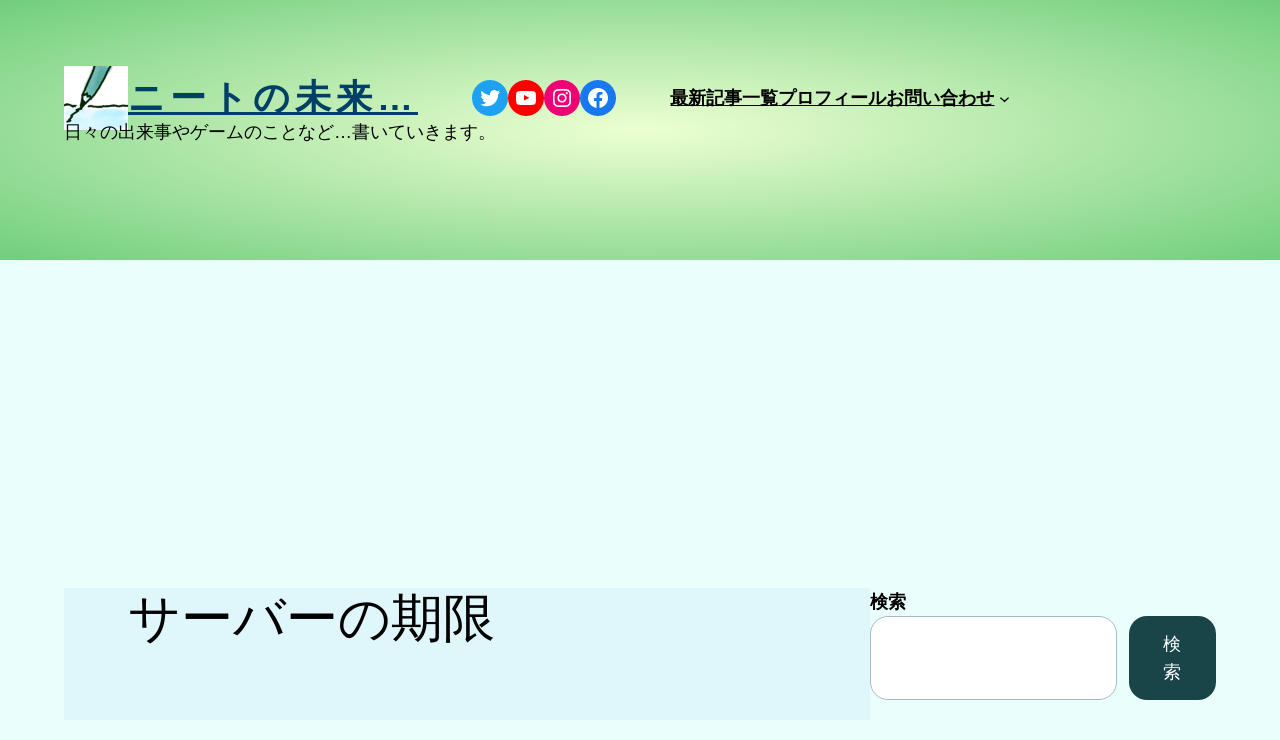

--- FILE ---
content_type: text/html; charset=UTF-8
request_url: https://neetmirai.com/2017/09/01/%E3%82%B5%E3%83%BC%E3%83%90%E3%83%BC%E3%81%AE%E6%9C%9F%E9%99%90/
body_size: 26298
content:
<!DOCTYPE html>
<html dir="ltr" lang="ja" prefix="og: https://ogp.me/ns#">
<head>
	<meta charset="UTF-8" />
	<meta name="viewport" content="width=device-width, initial-scale=1" />

		<!-- All in One SEO 4.9.3 - aioseo.com -->
		<title>サーバーの期限 | ニートの未来...</title>
	<meta name="robots" content="max-image-preview:large" />
	<meta name="author" content="mono"/>
	<link rel="canonical" href="https://neetmirai.com/2017/09/01/%e3%82%b5%e3%83%bc%e3%83%90%e3%83%bc%e3%81%ae%e6%9c%9f%e9%99%90/" />
	<meta name="generator" content="All in One SEO (AIOSEO) 4.9.3" />
		<meta property="og:locale" content="ja_JP" />
		<meta property="og:site_name" content="ニートの未来... | 日々の出来事やゲームのことなどを書いていきます。" />
		<meta property="og:type" content="article" />
		<meta property="og:title" content="サーバーの期限 | ニートの未来..." />
		<meta property="og:url" content="https://neetmirai.com/2017/09/01/%e3%82%b5%e3%83%bc%e3%83%90%e3%83%bc%e3%81%ae%e6%9c%9f%e9%99%90/" />
		<meta property="article:published_time" content="2017-09-01T02:20:09+00:00" />
		<meta property="article:modified_time" content="2021-11-08T11:58:21+00:00" />
		<meta name="twitter:card" content="summary" />
		<meta name="twitter:title" content="サーバーの期限 | ニートの未来..." />
		<script type="application/ld+json" class="aioseo-schema">
			{"@context":"https:\/\/schema.org","@graph":[{"@type":"Article","@id":"https:\/\/neetmirai.com\/2017\/09\/01\/%e3%82%b5%e3%83%bc%e3%83%90%e3%83%bc%e3%81%ae%e6%9c%9f%e9%99%90\/#article","name":"\u30b5\u30fc\u30d0\u30fc\u306e\u671f\u9650 | \u30cb\u30fc\u30c8\u306e\u672a\u6765...","headline":"\u30b5\u30fc\u30d0\u30fc\u306e\u671f\u9650","author":{"@id":"https:\/\/neetmirai.com\/author\/mono2017\/#author"},"publisher":{"@id":"https:\/\/neetmirai.com\/#person"},"image":{"@type":"ImageObject","url":"https:\/\/neetmirai.com\/wp-content\/uploads\/2017\/08\/e56a1c4e68be89f5595889f023b77905.png","@id":"https:\/\/neetmirai.com\/2017\/09\/01\/%e3%82%b5%e3%83%bc%e3%83%90%e3%83%bc%e3%81%ae%e6%9c%9f%e9%99%90\/#articleImage","width":500,"height":496},"datePublished":"2017-09-01T11:20:09+09:00","dateModified":"2021-11-08T20:58:21+09:00","inLanguage":"ja","mainEntityOfPage":{"@id":"https:\/\/neetmirai.com\/2017\/09\/01\/%e3%82%b5%e3%83%bc%e3%83%90%e3%83%bc%e3%81%ae%e6%9c%9f%e9%99%90\/#webpage"},"isPartOf":{"@id":"https:\/\/neetmirai.com\/2017\/09\/01\/%e3%82%b5%e3%83%bc%e3%83%90%e3%83%bc%e3%81%ae%e6%9c%9f%e9%99%90\/#webpage"},"articleSection":"\u30d1\u30bd\u30b3\u30f3\u30fb\u30b9\u30de\u30fc\u30c8\u30d5\u30a9\u30f3\u95a2\u9023, \u65e5\u8a18"},{"@type":"BreadcrumbList","@id":"https:\/\/neetmirai.com\/2017\/09\/01\/%e3%82%b5%e3%83%bc%e3%83%90%e3%83%bc%e3%81%ae%e6%9c%9f%e9%99%90\/#breadcrumblist","itemListElement":[{"@type":"ListItem","@id":"https:\/\/neetmirai.com#listItem","position":1,"name":"\u30db\u30fc\u30e0","item":"https:\/\/neetmirai.com","nextItem":{"@type":"ListItem","@id":"https:\/\/neetmirai.com\/category\/%e6%97%a5%e8%a8%98\/#listItem","name":"\u65e5\u8a18"}},{"@type":"ListItem","@id":"https:\/\/neetmirai.com\/category\/%e6%97%a5%e8%a8%98\/#listItem","position":2,"name":"\u65e5\u8a18","item":"https:\/\/neetmirai.com\/category\/%e6%97%a5%e8%a8%98\/","nextItem":{"@type":"ListItem","@id":"https:\/\/neetmirai.com\/2017\/09\/01\/%e3%82%b5%e3%83%bc%e3%83%90%e3%83%bc%e3%81%ae%e6%9c%9f%e9%99%90\/#listItem","name":"\u30b5\u30fc\u30d0\u30fc\u306e\u671f\u9650"},"previousItem":{"@type":"ListItem","@id":"https:\/\/neetmirai.com#listItem","name":"\u30db\u30fc\u30e0"}},{"@type":"ListItem","@id":"https:\/\/neetmirai.com\/2017\/09\/01\/%e3%82%b5%e3%83%bc%e3%83%90%e3%83%bc%e3%81%ae%e6%9c%9f%e9%99%90\/#listItem","position":3,"name":"\u30b5\u30fc\u30d0\u30fc\u306e\u671f\u9650","previousItem":{"@type":"ListItem","@id":"https:\/\/neetmirai.com\/category\/%e6%97%a5%e8%a8%98\/#listItem","name":"\u65e5\u8a18"}}]},{"@type":"Person","@id":"https:\/\/neetmirai.com\/#person","name":"mono","image":{"@type":"ImageObject","@id":"https:\/\/neetmirai.com\/2017\/09\/01\/%e3%82%b5%e3%83%bc%e3%83%90%e3%83%bc%e3%81%ae%e6%9c%9f%e9%99%90\/#personImage","url":"https:\/\/secure.gravatar.com\/avatar\/9e03d1c4971cb140b9c932b7ced8eb3d?s=96&d=mm&r=g","width":96,"height":96,"caption":"mono"}},{"@type":"Person","@id":"https:\/\/neetmirai.com\/author\/mono2017\/#author","url":"https:\/\/neetmirai.com\/author\/mono2017\/","name":"mono","image":{"@type":"ImageObject","@id":"https:\/\/neetmirai.com\/2017\/09\/01\/%e3%82%b5%e3%83%bc%e3%83%90%e3%83%bc%e3%81%ae%e6%9c%9f%e9%99%90\/#authorImage","url":"https:\/\/secure.gravatar.com\/avatar\/9e03d1c4971cb140b9c932b7ced8eb3d?s=96&d=mm&r=g","width":96,"height":96,"caption":"mono"}},{"@type":"WebPage","@id":"https:\/\/neetmirai.com\/2017\/09\/01\/%e3%82%b5%e3%83%bc%e3%83%90%e3%83%bc%e3%81%ae%e6%9c%9f%e9%99%90\/#webpage","url":"https:\/\/neetmirai.com\/2017\/09\/01\/%e3%82%b5%e3%83%bc%e3%83%90%e3%83%bc%e3%81%ae%e6%9c%9f%e9%99%90\/","name":"\u30b5\u30fc\u30d0\u30fc\u306e\u671f\u9650 | \u30cb\u30fc\u30c8\u306e\u672a\u6765...","inLanguage":"ja","isPartOf":{"@id":"https:\/\/neetmirai.com\/#website"},"breadcrumb":{"@id":"https:\/\/neetmirai.com\/2017\/09\/01\/%e3%82%b5%e3%83%bc%e3%83%90%e3%83%bc%e3%81%ae%e6%9c%9f%e9%99%90\/#breadcrumblist"},"author":{"@id":"https:\/\/neetmirai.com\/author\/mono2017\/#author"},"creator":{"@id":"https:\/\/neetmirai.com\/author\/mono2017\/#author"},"datePublished":"2017-09-01T11:20:09+09:00","dateModified":"2021-11-08T20:58:21+09:00"},{"@type":"WebSite","@id":"https:\/\/neetmirai.com\/#website","url":"https:\/\/neetmirai.com\/","name":"\u30cb\u30fc\u30c8\u306e\u672a\u6765...","description":"\u65e5\u3005\u306e\u51fa\u6765\u4e8b\u3084\u30b2\u30fc\u30e0\u306e\u3053\u3068\u306a\u3069\u3092\u66f8\u3044\u3066\u3044\u304d\u307e\u3059\u3002","inLanguage":"ja","publisher":{"@id":"https:\/\/neetmirai.com\/#person"}}]}
		</script>
		<!-- All in One SEO -->


<link rel='dns-prefetch' href='//s.w.org' />
<link rel="alternate" type="application/rss+xml" title="ニートの未来... &raquo; フィード" href="https://neetmirai.com/feed/" />
<link rel="alternate" type="application/rss+xml" title="ニートの未来... &raquo; コメントフィード" href="https://neetmirai.com/comments/feed/" />
<script id="wpp-js" src="https://neetmirai.com/wp-content/plugins/wordpress-popular-posts/assets/js/wpp.min.js?ver=7.3.3" data-sampling="1" data-sampling-rate="100" data-api-url="https://neetmirai.com/wp-json/wordpress-popular-posts" data-post-id="1680" data-token="5ef089e0ef" data-lang="0" data-debug="0"></script>
<link rel="alternate" type="application/rss+xml" title="ニートの未来... &raquo; サーバーの期限 のコメントのフィード" href="https://neetmirai.com/2017/09/01/%e3%82%b5%e3%83%bc%e3%83%90%e3%83%bc%e3%81%ae%e6%9c%9f%e9%99%90/feed/" />
		<!-- This site uses the Google Analytics by MonsterInsights plugin v9.11.1 - Using Analytics tracking - https://www.monsterinsights.com/ -->
							<script src="//www.googletagmanager.com/gtag/js?id=G-23GTLYP29Y"  data-cfasync="false" data-wpfc-render="false" async></script>
			<script data-cfasync="false" data-wpfc-render="false">
				var mi_version = '9.11.1';
				var mi_track_user = true;
				var mi_no_track_reason = '';
								var MonsterInsightsDefaultLocations = {"page_location":"https:\/\/neetmirai.com\/2017\/09\/01\/%E3%82%B5%E3%83%BC%E3%83%90%E3%83%BC%E3%81%AE%E6%9C%9F%E9%99%90\/"};
								if ( typeof MonsterInsightsPrivacyGuardFilter === 'function' ) {
					var MonsterInsightsLocations = (typeof MonsterInsightsExcludeQuery === 'object') ? MonsterInsightsPrivacyGuardFilter( MonsterInsightsExcludeQuery ) : MonsterInsightsPrivacyGuardFilter( MonsterInsightsDefaultLocations );
				} else {
					var MonsterInsightsLocations = (typeof MonsterInsightsExcludeQuery === 'object') ? MonsterInsightsExcludeQuery : MonsterInsightsDefaultLocations;
				}

								var disableStrs = [
										'ga-disable-G-23GTLYP29Y',
									];

				/* Function to detect opted out users */
				function __gtagTrackerIsOptedOut() {
					for (var index = 0; index < disableStrs.length; index++) {
						if (document.cookie.indexOf(disableStrs[index] + '=true') > -1) {
							return true;
						}
					}

					return false;
				}

				/* Disable tracking if the opt-out cookie exists. */
				if (__gtagTrackerIsOptedOut()) {
					for (var index = 0; index < disableStrs.length; index++) {
						window[disableStrs[index]] = true;
					}
				}

				/* Opt-out function */
				function __gtagTrackerOptout() {
					for (var index = 0; index < disableStrs.length; index++) {
						document.cookie = disableStrs[index] + '=true; expires=Thu, 31 Dec 2099 23:59:59 UTC; path=/';
						window[disableStrs[index]] = true;
					}
				}

				if ('undefined' === typeof gaOptout) {
					function gaOptout() {
						__gtagTrackerOptout();
					}
				}
								window.dataLayer = window.dataLayer || [];

				window.MonsterInsightsDualTracker = {
					helpers: {},
					trackers: {},
				};
				if (mi_track_user) {
					function __gtagDataLayer() {
						dataLayer.push(arguments);
					}

					function __gtagTracker(type, name, parameters) {
						if (!parameters) {
							parameters = {};
						}

						if (parameters.send_to) {
							__gtagDataLayer.apply(null, arguments);
							return;
						}

						if (type === 'event') {
														parameters.send_to = monsterinsights_frontend.v4_id;
							var hookName = name;
							if (typeof parameters['event_category'] !== 'undefined') {
								hookName = parameters['event_category'] + ':' + name;
							}

							if (typeof MonsterInsightsDualTracker.trackers[hookName] !== 'undefined') {
								MonsterInsightsDualTracker.trackers[hookName](parameters);
							} else {
								__gtagDataLayer('event', name, parameters);
							}
							
						} else {
							__gtagDataLayer.apply(null, arguments);
						}
					}

					__gtagTracker('js', new Date());
					__gtagTracker('set', {
						'developer_id.dZGIzZG': true,
											});
					if ( MonsterInsightsLocations.page_location ) {
						__gtagTracker('set', MonsterInsightsLocations);
					}
										__gtagTracker('config', 'G-23GTLYP29Y', {"forceSSL":"true","link_attribution":"true"} );
										window.gtag = __gtagTracker;										(function () {
						/* https://developers.google.com/analytics/devguides/collection/analyticsjs/ */
						/* ga and __gaTracker compatibility shim. */
						var noopfn = function () {
							return null;
						};
						var newtracker = function () {
							return new Tracker();
						};
						var Tracker = function () {
							return null;
						};
						var p = Tracker.prototype;
						p.get = noopfn;
						p.set = noopfn;
						p.send = function () {
							var args = Array.prototype.slice.call(arguments);
							args.unshift('send');
							__gaTracker.apply(null, args);
						};
						var __gaTracker = function () {
							var len = arguments.length;
							if (len === 0) {
								return;
							}
							var f = arguments[len - 1];
							if (typeof f !== 'object' || f === null || typeof f.hitCallback !== 'function') {
								if ('send' === arguments[0]) {
									var hitConverted, hitObject = false, action;
									if ('event' === arguments[1]) {
										if ('undefined' !== typeof arguments[3]) {
											hitObject = {
												'eventAction': arguments[3],
												'eventCategory': arguments[2],
												'eventLabel': arguments[4],
												'value': arguments[5] ? arguments[5] : 1,
											}
										}
									}
									if ('pageview' === arguments[1]) {
										if ('undefined' !== typeof arguments[2]) {
											hitObject = {
												'eventAction': 'page_view',
												'page_path': arguments[2],
											}
										}
									}
									if (typeof arguments[2] === 'object') {
										hitObject = arguments[2];
									}
									if (typeof arguments[5] === 'object') {
										Object.assign(hitObject, arguments[5]);
									}
									if ('undefined' !== typeof arguments[1].hitType) {
										hitObject = arguments[1];
										if ('pageview' === hitObject.hitType) {
											hitObject.eventAction = 'page_view';
										}
									}
									if (hitObject) {
										action = 'timing' === arguments[1].hitType ? 'timing_complete' : hitObject.eventAction;
										hitConverted = mapArgs(hitObject);
										__gtagTracker('event', action, hitConverted);
									}
								}
								return;
							}

							function mapArgs(args) {
								var arg, hit = {};
								var gaMap = {
									'eventCategory': 'event_category',
									'eventAction': 'event_action',
									'eventLabel': 'event_label',
									'eventValue': 'event_value',
									'nonInteraction': 'non_interaction',
									'timingCategory': 'event_category',
									'timingVar': 'name',
									'timingValue': 'value',
									'timingLabel': 'event_label',
									'page': 'page_path',
									'location': 'page_location',
									'title': 'page_title',
									'referrer' : 'page_referrer',
								};
								for (arg in args) {
																		if (!(!args.hasOwnProperty(arg) || !gaMap.hasOwnProperty(arg))) {
										hit[gaMap[arg]] = args[arg];
									} else {
										hit[arg] = args[arg];
									}
								}
								return hit;
							}

							try {
								f.hitCallback();
							} catch (ex) {
							}
						};
						__gaTracker.create = newtracker;
						__gaTracker.getByName = newtracker;
						__gaTracker.getAll = function () {
							return [];
						};
						__gaTracker.remove = noopfn;
						__gaTracker.loaded = true;
						window['__gaTracker'] = __gaTracker;
					})();
									} else {
										console.log("");
					(function () {
						function __gtagTracker() {
							return null;
						}

						window['__gtagTracker'] = __gtagTracker;
						window['gtag'] = __gtagTracker;
					})();
									}
			</script>
							<!-- / Google Analytics by MonsterInsights -->
		<script>
window._wpemojiSettings = {"baseUrl":"https:\/\/s.w.org\/images\/core\/emoji\/14.0.0\/72x72\/","ext":".png","svgUrl":"https:\/\/s.w.org\/images\/core\/emoji\/14.0.0\/svg\/","svgExt":".svg","source":{"concatemoji":"https:\/\/neetmirai.com\/wp-includes\/js\/wp-emoji-release.min.js?ver=ae29efc6fd8c6cdd9a6eba2831e41237"}};
/*! This file is auto-generated */
!function(e,a,t){var n,r,o,i=a.createElement("canvas"),p=i.getContext&&i.getContext("2d");function s(e,t){var a=String.fromCharCode,e=(p.clearRect(0,0,i.width,i.height),p.fillText(a.apply(this,e),0,0),i.toDataURL());return p.clearRect(0,0,i.width,i.height),p.fillText(a.apply(this,t),0,0),e===i.toDataURL()}function c(e){var t=a.createElement("script");t.src=e,t.defer=t.type="text/javascript",a.getElementsByTagName("head")[0].appendChild(t)}for(o=Array("flag","emoji"),t.supports={everything:!0,everythingExceptFlag:!0},r=0;r<o.length;r++)t.supports[o[r]]=function(e){if(!p||!p.fillText)return!1;switch(p.textBaseline="top",p.font="600 32px Arial",e){case"flag":return s([127987,65039,8205,9895,65039],[127987,65039,8203,9895,65039])?!1:!s([55356,56826,55356,56819],[55356,56826,8203,55356,56819])&&!s([55356,57332,56128,56423,56128,56418,56128,56421,56128,56430,56128,56423,56128,56447],[55356,57332,8203,56128,56423,8203,56128,56418,8203,56128,56421,8203,56128,56430,8203,56128,56423,8203,56128,56447]);case"emoji":return!s([129777,127995,8205,129778,127999],[129777,127995,8203,129778,127999])}return!1}(o[r]),t.supports.everything=t.supports.everything&&t.supports[o[r]],"flag"!==o[r]&&(t.supports.everythingExceptFlag=t.supports.everythingExceptFlag&&t.supports[o[r]]);t.supports.everythingExceptFlag=t.supports.everythingExceptFlag&&!t.supports.flag,t.DOMReady=!1,t.readyCallback=function(){t.DOMReady=!0},t.supports.everything||(n=function(){t.readyCallback()},a.addEventListener?(a.addEventListener("DOMContentLoaded",n,!1),e.addEventListener("load",n,!1)):(e.attachEvent("onload",n),a.attachEvent("onreadystatechange",function(){"complete"===a.readyState&&t.readyCallback()})),(e=t.source||{}).concatemoji?c(e.concatemoji):e.wpemoji&&e.twemoji&&(c(e.twemoji),c(e.wpemoji)))}(window,document,window._wpemojiSettings);
</script>
<style>
img.wp-smiley,
img.emoji {
	display: inline !important;
	border: none !important;
	box-shadow: none !important;
	height: 1em !important;
	width: 1em !important;
	margin: 0 0.07em !important;
	vertical-align: -0.1em !important;
	background: none !important;
	padding: 0 !important;
}
</style>
	<style id='wp-block-site-logo-inline-css'>
.wp-block-site-logo{line-height:0}.wp-block-site-logo a{display:inline-block}.wp-block-site-logo.is-default-size img{width:120px;height:auto}.wp-block-site-logo a,.wp-block-site-logo img{border-radius:inherit}.wp-block-site-logo.aligncenter{margin-left:auto;margin-right:auto;text-align:center}.wp-block-site-logo.is-style-rounded{border-radius:9999px}
</style>
<style id='wp-block-group-inline-css'>
.wp-block-group{box-sizing:border-box}
:where(.wp-block-group.has-background){padding:1.25em 2.375em}
</style>
<link rel='stylesheet' id='wp-block-social-links-css'  href='https://neetmirai.com/wp-includes/blocks/social-links/style.min.css?ver=ae29efc6fd8c6cdd9a6eba2831e41237' media='all' />
<style id='wp-block-navigation-link-inline-css'>
.wp-block-navigation .wp-block-navigation-item__label{word-break:normal;overflow-wrap:break-word}.wp-block-navigation .wp-block-navigation-item__description{display:none}
</style>
<link rel='stylesheet' id='wp-block-navigation-css'  href='https://neetmirai.com/wp-includes/blocks/navigation/style.min.css?ver=ae29efc6fd8c6cdd9a6eba2831e41237' media='all' />
<style id='wp-block-paragraph-inline-css'>
.is-small-text{font-size:.875em}.is-regular-text{font-size:1em}.is-large-text{font-size:2.25em}.is-larger-text{font-size:3em}.has-drop-cap:not(:focus):first-letter{float:left;font-size:8.4em;line-height:.68;font-weight:100;margin:.05em .1em 0 0;text-transform:uppercase;font-style:normal}p.has-drop-cap.has-background{overflow:hidden}p.has-background{padding:1.25em 2.375em}:where(p.has-text-color:not(.has-link-color)) a{color:inherit}
</style>
<style id='wp-block-template-part-inline-css'>
.wp-block-template-part.has-background{padding:1.25em 2.375em;margin-top:0;margin-bottom:0}
</style>
<style id='wp-block-post-title-inline-css'>
.wp-block-post-title{word-break:break-word}.wp-block-post-title a{display:inline-block}
</style>
<style id='wp-block-post-featured-image-inline-css'>
.wp-block-post-featured-image{margin-left:0;margin-right:0}.wp-block-post-featured-image a{display:block}.wp-block-post-featured-image img{max-width:100%;width:100%;height:auto;vertical-align:bottom}.wp-block-post-featured-image.alignfull img,.wp-block-post-featured-image.alignwide img{width:100%}
</style>
<style id='wp-block-separator-inline-css'>
@charset "UTF-8";.wp-block-separator{border-top:1px solid;border-bottom:1px solid}.wp-block-separator.is-style-dots{background:none!important;border:none;text-align:center;line-height:1;height:auto}.wp-block-separator.is-style-dots:before{content:"···";color:currentColor;font-size:1.5em;letter-spacing:2em;padding-left:2em;font-family:serif}
.wp-block-separator.has-css-opacity{opacity:.4}.wp-block-separator{border:none;border-bottom:2px solid;margin-left:auto;margin-right:auto}.wp-block-separator.has-alpha-channel-opacity{opacity:1}.wp-block-separator:not(.is-style-wide):not(.is-style-dots){width:100px}.wp-block-separator.has-background:not(.is-style-dots){border-bottom:none;height:1px}.wp-block-separator.has-background:not(.is-style-wide):not(.is-style-dots){height:2px}
</style>
<style id='wp-block-spacer-inline-css'>
.wp-block-spacer{clear:both}
</style>
<style id='wp-block-post-author-inline-css'>
.wp-block-post-author{display:flex;flex-wrap:wrap}.wp-block-post-author__byline{width:100%;margin-top:0;margin-bottom:0;font-size:.5em}.wp-block-post-author__avatar{margin-right:1em}.wp-block-post-author__bio{margin-bottom:.7em;font-size:.7em}.wp-block-post-author__content{flex-grow:1;flex-basis:0}.wp-block-post-author__name{margin:0}
</style>
<style id='wp-block-post-terms-inline-css'>
.wp-block-post-terms__separator{white-space:pre-wrap}
</style>
<style id='wp-block-post-comments-inline-css'>
.wp-block-post-comments .alignleft{float:left}.wp-block-post-comments .alignright{float:right}.wp-block-post-comments .navigation:after{content:"";display:table;clear:both}.wp-block-post-comments .commentlist{clear:both;list-style:none;margin:0;padding:0}.wp-block-post-comments .commentlist .comment{min-height:2.25em;padding-left:3.25em}.wp-block-post-comments .commentlist .comment p{font-size:1em;line-height:1.8;margin:1em 0}.wp-block-post-comments .commentlist .children{list-style:none;margin:0;padding:0}.wp-block-post-comments .comment-author{line-height:1.5}.wp-block-post-comments .comment-author .avatar{border-radius:1.5em;display:block;float:left;height:2.5em;margin-top:.5em;margin-right:.75em;width:2.5em}.wp-block-post-comments .comment-author cite{font-style:normal}.wp-block-post-comments .comment-meta{font-size:.875em;line-height:1.5}.wp-block-post-comments .comment-meta b{font-weight:400}.wp-block-post-comments .comment-meta .comment-awaiting-moderation{margin-top:1em;margin-bottom:1em;display:block}.wp-block-post-comments .comment-body .commentmetadata{font-size:.875em}.wp-block-post-comments .comment-form-author label,.wp-block-post-comments .comment-form-comment label,.wp-block-post-comments .comment-form-email label,.wp-block-post-comments .comment-form-url label{display:block;margin-bottom:.25em}.wp-block-post-comments .comment-form input:not([type=submit]):not([type=checkbox]),.wp-block-post-comments .comment-form textarea{display:block;box-sizing:border-box;width:100%}.wp-block-post-comments .comment-form-cookies-consent{display:flex;gap:.25em}.wp-block-post-comments .comment-form-cookies-consent #wp-comment-cookies-consent{margin-top:.35em}.wp-block-post-comments .comment-reply-title{margin-bottom:0}.wp-block-post-comments .comment-reply-title :where(small){font-size:var(--wp--preset--font-size--medium,smaller);margin-left:.5em}.wp-block-post-comments .reply{font-size:.875em;margin-bottom:1.4em}.wp-block-post-comments input:not([type=submit]),.wp-block-post-comments textarea{border:1px solid #949494;font-size:1em;font-family:inherit}.wp-block-post-comments input:not([type=submit]):not([type=checkbox]),.wp-block-post-comments textarea{padding:calc(.667em + 2px)}.wp-block-post-comments input[type=submit]{border:none}
</style>
<style id='wp-block-buttons-inline-css'>
.wp-block-buttons.is-vertical{flex-direction:column}.wp-block-buttons.is-vertical>.wp-block-button:last-child{margin-bottom:0}.wp-block-buttons>.wp-block-button{display:inline-block;margin:0}.wp-block-buttons.is-content-justification-left{justify-content:flex-start}.wp-block-buttons.is-content-justification-left.is-vertical{align-items:flex-start}.wp-block-buttons.is-content-justification-center{justify-content:center}.wp-block-buttons.is-content-justification-center.is-vertical{align-items:center}.wp-block-buttons.is-content-justification-right{justify-content:flex-end}.wp-block-buttons.is-content-justification-right.is-vertical{align-items:flex-end}.wp-block-buttons.is-content-justification-space-between{justify-content:space-between}.wp-block-buttons.aligncenter{text-align:center}.wp-block-buttons:not(.is-content-justification-space-between,.is-content-justification-right,.is-content-justification-left,.is-content-justification-center) .wp-block-button.aligncenter{margin-left:auto;margin-right:auto;width:100%}.wp-block-button.aligncenter{text-align:center}
</style>
<style id='wp-block-button-inline-css'>
.wp-block-button__link{color:#fff;background-color:#32373c;border-radius:9999px;box-shadow:none;cursor:pointer;display:inline-block;font-size:1.125em;padding:calc(.667em + 2px) calc(1.333em + 2px);text-align:center;text-decoration:none;word-break:break-word;box-sizing:border-box}.wp-block-button__link:active,.wp-block-button__link:focus,.wp-block-button__link:hover,.wp-block-button__link:visited{color:#fff}.wp-block-button__link.aligncenter{text-align:center}.wp-block-button__link.alignright{text-align:right}.wp-block-buttons>.wp-block-button.has-custom-width{max-width:none}.wp-block-buttons>.wp-block-button.has-custom-width .wp-block-button__link{width:100%}.wp-block-buttons>.wp-block-button.has-custom-font-size .wp-block-button__link{font-size:inherit}.wp-block-buttons>.wp-block-button.wp-block-button__width-25{width:calc(25% - var(--wp--style--block-gap, .5em)*0.75)}.wp-block-buttons>.wp-block-button.wp-block-button__width-50{width:calc(50% - var(--wp--style--block-gap, .5em)*0.5)}.wp-block-buttons>.wp-block-button.wp-block-button__width-75{width:calc(75% - var(--wp--style--block-gap, .5em)*0.25)}.wp-block-buttons>.wp-block-button.wp-block-button__width-100{width:100%;flex-basis:100%}.wp-block-buttons.is-vertical>.wp-block-button.wp-block-button__width-25{width:25%}.wp-block-buttons.is-vertical>.wp-block-button.wp-block-button__width-50{width:50%}.wp-block-buttons.is-vertical>.wp-block-button.wp-block-button__width-75{width:75%}.wp-block-button.is-style-squared,.wp-block-button__link.wp-block-button.is-style-squared{border-radius:0}.wp-block-button.no-border-radius,.wp-block-button__link.no-border-radius{border-radius:0!important}.is-style-outline>:where(.wp-block-button__link),:where(.wp-block-button__link).is-style-outline{border:2px solid;padding:.667em 1.333em}.is-style-outline>.wp-block-button__link:not(.has-text-color),.wp-block-button__link.is-style-outline:not(.has-text-color){color:currentColor}.is-style-outline>.wp-block-button__link:not(.has-background),.wp-block-button__link.is-style-outline:not(.has-background){background-color:transparent}
</style>
<style id='wp-block-search-inline-css'>
.wp-block-search__button{background:#f7f7f7;border:1px solid #ccc;padding:.375em .625em;color:#32373c;margin-left:.625em;word-break:normal;font-size:inherit;font-family:inherit;line-height:inherit}.wp-block-search__button.has-icon{line-height:0}.wp-block-search__button svg{min-width:1.5em;min-height:1.5em;fill:currentColor}.wp-block-search__inside-wrapper{display:flex;flex:auto;flex-wrap:nowrap;max-width:100%}.wp-block-search__label{width:100%}.wp-block-search__input{padding:8px;flex-grow:1;min-width:3em;border:1px solid #949494;font-size:inherit;font-family:inherit;line-height:inherit}.wp-block-search.wp-block-search__button-only .wp-block-search__button{margin-left:0}.wp-block-search.wp-block-search__button-inside .wp-block-search__inside-wrapper{padding:4px;border:1px solid #949494}.wp-block-search.wp-block-search__button-inside .wp-block-search__inside-wrapper .wp-block-search__input{border-radius:0;border:none;padding:0 0 0 .25em}.wp-block-search.wp-block-search__button-inside .wp-block-search__inside-wrapper .wp-block-search__input:focus{outline:none}.wp-block-search.wp-block-search__button-inside .wp-block-search__inside-wrapper .wp-block-search__button{padding:.125em .5em}.wp-block-search.aligncenter .wp-block-search__inside-wrapper{margin:auto}
.wp-block-search .wp-block-search__label{font-weight:700}
</style>
<style id='wp-block-image-inline-css'>
.wp-block-image{margin:0 0 1em}.wp-block-image img{height:auto;max-width:100%;vertical-align:bottom}.wp-block-image:not(.is-style-rounded)>a,.wp-block-image:not(.is-style-rounded) img{border-radius:inherit}.wp-block-image.aligncenter{text-align:center}.wp-block-image.alignfull img,.wp-block-image.alignwide img{height:auto;width:100%}.wp-block-image.aligncenter,.wp-block-image .aligncenter,.wp-block-image.alignleft,.wp-block-image .alignleft,.wp-block-image.alignright,.wp-block-image .alignright{display:table}.wp-block-image.aligncenter>figcaption,.wp-block-image .aligncenter>figcaption,.wp-block-image.alignleft>figcaption,.wp-block-image .alignleft>figcaption,.wp-block-image.alignright>figcaption,.wp-block-image .alignright>figcaption{display:table-caption;caption-side:bottom}.wp-block-image .alignleft{float:left;margin:.5em 1em .5em 0}.wp-block-image .alignright{float:right;margin:.5em 0 .5em 1em}.wp-block-image .aligncenter{margin-left:auto;margin-right:auto}.wp-block-image figcaption{margin-top:.5em;margin-bottom:1em}.wp-block-image.is-style-circle-mask img,.wp-block-image.is-style-rounded img,.wp-block-image .is-style-rounded img{border-radius:9999px}@supports ((-webkit-mask-image:none) or (mask-image:none)) or (-webkit-mask-image:none){.wp-block-image.is-style-circle-mask img{-webkit-mask-image:url('data:image/svg+xml;utf8,<svg viewBox="0 0 100 100" xmlns="http://www.w3.org/2000/svg"><circle cx="50" cy="50" r="50"/></svg>');mask-image:url('data:image/svg+xml;utf8,<svg viewBox="0 0 100 100" xmlns="http://www.w3.org/2000/svg"><circle cx="50" cy="50" r="50"/></svg>');mask-mode:alpha;-webkit-mask-repeat:no-repeat;mask-repeat:no-repeat;-webkit-mask-size:contain;mask-size:contain;-webkit-mask-position:center;mask-position:center;border-radius:0}}.wp-block-image figure{margin:0}
.wp-block-image figcaption{color:#555;font-size:13px;text-align:center}.is-dark-theme .wp-block-image figcaption{color:hsla(0,0%,100%,.65)}
</style>
<link rel='stylesheet' id='wp-block-gallery-css'  href='https://neetmirai.com/wp-includes/blocks/gallery/style.min.css?ver=ae29efc6fd8c6cdd9a6eba2831e41237' media='all' />
<style id='wp-block-gallery-inline-css'>
.blocks-gallery-caption{color:#555;font-size:13px;text-align:center}.is-dark-theme .blocks-gallery-caption{color:hsla(0,0%,100%,.65)}
</style>
<style id='wp-block-categories-inline-css'>
.wp-block-categories.alignleft{margin-right:2em}.wp-block-categories.alignright{margin-left:2em}
</style>
<style id='wp-block-tag-cloud-inline-css'>
.wp-block-tag-cloud.aligncenter{text-align:center}.wp-block-tag-cloud.alignfull{padding-left:1em;padding-right:1em}.wp-block-tag-cloud a{display:inline-block;margin-right:5px}.wp-block-tag-cloud span{display:inline-block;margin-left:5px;text-decoration:none}.wp-block-tag-cloud.is-style-outline{display:flex;flex-wrap:wrap;gap:1ch}.wp-block-tag-cloud.is-style-outline a{border:1px solid;font-size:unset!important;margin-right:0;padding:1ch 2ch;text-decoration:none!important}
</style>
<style id='wp-block-columns-inline-css'>
.wp-block-columns{display:flex;margin-bottom:1.75em;box-sizing:border-box;flex-wrap:wrap!important;align-items:normal!important}@media (min-width:782px){.wp-block-columns{flex-wrap:nowrap!important}}.wp-block-columns.are-vertically-aligned-top{align-items:flex-start}.wp-block-columns.are-vertically-aligned-center{align-items:center}.wp-block-columns.are-vertically-aligned-bottom{align-items:flex-end}@media (max-width:781px){.wp-block-columns:not(.is-not-stacked-on-mobile)>.wp-block-column{flex-basis:100%!important}}@media (min-width:782px){.wp-block-columns:not(.is-not-stacked-on-mobile)>.wp-block-column{flex-basis:0;flex-grow:1}.wp-block-columns:not(.is-not-stacked-on-mobile)>.wp-block-column[style*=flex-basis]{flex-grow:0}}.wp-block-columns.is-not-stacked-on-mobile{flex-wrap:nowrap!important}.wp-block-columns.is-not-stacked-on-mobile>.wp-block-column{flex-basis:0;flex-grow:1}.wp-block-columns.is-not-stacked-on-mobile>.wp-block-column[style*=flex-basis]{flex-grow:0}:where(.wp-block-columns.has-background){padding:1.25em 2.375em}.wp-block-column{flex-grow:1;min-width:0;word-break:break-word;overflow-wrap:break-word}.wp-block-column.is-vertically-aligned-top{align-self:flex-start}.wp-block-column.is-vertically-aligned-center{align-self:center}.wp-block-column.is-vertically-aligned-bottom{align-self:flex-end}.wp-block-column.is-vertically-aligned-bottom,.wp-block-column.is-vertically-aligned-center,.wp-block-column.is-vertically-aligned-top{width:100%}
</style>
<style id='wp-block-library-inline-css'>
:root{--wp-admin-theme-color:#007cba;--wp-admin-theme-color--rgb:0,124,186;--wp-admin-theme-color-darker-10:#006ba1;--wp-admin-theme-color-darker-10--rgb:0,107,161;--wp-admin-theme-color-darker-20:#005a87;--wp-admin-theme-color-darker-20--rgb:0,90,135;--wp-admin-border-width-focus:2px}@media (-webkit-min-device-pixel-ratio:2),(min-resolution:192dpi){:root{--wp-admin-border-width-focus:1.5px}}:root{--wp--preset--font-size--normal:16px;--wp--preset--font-size--huge:42px}:root .has-very-light-gray-background-color{background-color:#eee}:root .has-very-dark-gray-background-color{background-color:#313131}:root .has-very-light-gray-color{color:#eee}:root .has-very-dark-gray-color{color:#313131}:root .has-vivid-green-cyan-to-vivid-cyan-blue-gradient-background{background:linear-gradient(135deg,#00d084,#0693e3)}:root .has-purple-crush-gradient-background{background:linear-gradient(135deg,#34e2e4,#4721fb 50%,#ab1dfe)}:root .has-hazy-dawn-gradient-background{background:linear-gradient(135deg,#faaca8,#dad0ec)}:root .has-subdued-olive-gradient-background{background:linear-gradient(135deg,#fafae1,#67a671)}:root .has-atomic-cream-gradient-background{background:linear-gradient(135deg,#fdd79a,#004a59)}:root .has-nightshade-gradient-background{background:linear-gradient(135deg,#330968,#31cdcf)}:root .has-midnight-gradient-background{background:linear-gradient(135deg,#020381,#2874fc)}.has-regular-font-size{font-size:1em}.has-larger-font-size{font-size:2.625em}.has-normal-font-size{font-size:var(--wp--preset--font-size--normal)}.has-huge-font-size{font-size:var(--wp--preset--font-size--huge)}.has-text-align-center{text-align:center}.has-text-align-left{text-align:left}.has-text-align-right{text-align:right}#end-resizable-editor-section{display:none}.aligncenter{clear:both}.items-justified-left{justify-content:flex-start}.items-justified-center{justify-content:center}.items-justified-right{justify-content:flex-end}.items-justified-space-between{justify-content:space-between}.screen-reader-text{border:0;clip:rect(1px,1px,1px,1px);-webkit-clip-path:inset(50%);clip-path:inset(50%);height:1px;margin:-1px;overflow:hidden;padding:0;position:absolute;width:1px;word-wrap:normal!important}.screen-reader-text:focus{background-color:#ddd;clip:auto!important;-webkit-clip-path:none;clip-path:none;color:#444;display:block;font-size:1em;height:auto;left:5px;line-height:normal;padding:15px 23px 14px;text-decoration:none;top:5px;width:auto;z-index:100000}html :where(.has-border-color),html :where([style*=border-width]){border-style:solid}html :where(img[class*=wp-image-]){height:auto;max-width:100%}
</style>
<style id='global-styles-inline-css'>
body{--wp--preset--color--black: #000000;--wp--preset--color--cyan-bluish-gray: #abb8c3;--wp--preset--color--white: #ffffff;--wp--preset--color--pale-pink: #f78da7;--wp--preset--color--vivid-red: #cf2e2e;--wp--preset--color--luminous-vivid-orange: #ff6900;--wp--preset--color--luminous-vivid-amber: #fcb900;--wp--preset--color--light-green-cyan: #7bdcb5;--wp--preset--color--vivid-green-cyan: #00d084;--wp--preset--color--pale-cyan-blue: #8ed1fc;--wp--preset--color--vivid-cyan-blue: #0693e3;--wp--preset--color--vivid-purple: #9b51e0;--wp--preset--color--foreground: #000000;--wp--preset--color--background: #ffffff;--wp--preset--color--primary: #1a4548;--wp--preset--color--secondary: #ffe2c7;--wp--preset--color--tertiary: #F6F6F6;--wp--preset--gradient--vivid-cyan-blue-to-vivid-purple: linear-gradient(135deg,rgba(6,147,227,1) 0%,rgb(155,81,224) 100%);--wp--preset--gradient--light-green-cyan-to-vivid-green-cyan: linear-gradient(135deg,rgb(122,220,180) 0%,rgb(0,208,130) 100%);--wp--preset--gradient--luminous-vivid-amber-to-luminous-vivid-orange: linear-gradient(135deg,rgba(252,185,0,1) 0%,rgba(255,105,0,1) 100%);--wp--preset--gradient--luminous-vivid-orange-to-vivid-red: linear-gradient(135deg,rgba(255,105,0,1) 0%,rgb(207,46,46) 100%);--wp--preset--gradient--very-light-gray-to-cyan-bluish-gray: linear-gradient(135deg,rgb(238,238,238) 0%,rgb(169,184,195) 100%);--wp--preset--gradient--cool-to-warm-spectrum: linear-gradient(135deg,rgb(74,234,220) 0%,rgb(151,120,209) 20%,rgb(207,42,186) 40%,rgb(238,44,130) 60%,rgb(251,105,98) 80%,rgb(254,248,76) 100%);--wp--preset--gradient--blush-light-purple: linear-gradient(135deg,rgb(255,206,236) 0%,rgb(152,150,240) 100%);--wp--preset--gradient--blush-bordeaux: linear-gradient(135deg,rgb(254,205,165) 0%,rgb(254,45,45) 50%,rgb(107,0,62) 100%);--wp--preset--gradient--luminous-dusk: linear-gradient(135deg,rgb(255,203,112) 0%,rgb(199,81,192) 50%,rgb(65,88,208) 100%);--wp--preset--gradient--pale-ocean: linear-gradient(135deg,rgb(255,245,203) 0%,rgb(182,227,212) 50%,rgb(51,167,181) 100%);--wp--preset--gradient--electric-grass: linear-gradient(135deg,rgb(202,248,128) 0%,rgb(113,206,126) 100%);--wp--preset--gradient--midnight: linear-gradient(135deg,rgb(2,3,129) 0%,rgb(40,116,252) 100%);--wp--preset--gradient--vertical-secondary-to-tertiary: linear-gradient(to bottom,var(--wp--preset--color--secondary) 0%,var(--wp--preset--color--tertiary) 100%);--wp--preset--gradient--vertical-secondary-to-background: linear-gradient(to bottom,var(--wp--preset--color--secondary) 0%,var(--wp--preset--color--background) 100%);--wp--preset--gradient--vertical-tertiary-to-background: linear-gradient(to bottom,var(--wp--preset--color--tertiary) 0%,var(--wp--preset--color--background) 100%);--wp--preset--gradient--diagonal-primary-to-foreground: linear-gradient(to bottom right,var(--wp--preset--color--primary) 0%,var(--wp--preset--color--foreground) 100%);--wp--preset--gradient--diagonal-secondary-to-background: linear-gradient(to bottom right,var(--wp--preset--color--secondary) 50%,var(--wp--preset--color--background) 50%);--wp--preset--gradient--diagonal-background-to-secondary: linear-gradient(to bottom right,var(--wp--preset--color--background) 50%,var(--wp--preset--color--secondary) 50%);--wp--preset--gradient--diagonal-tertiary-to-background: linear-gradient(to bottom right,var(--wp--preset--color--tertiary) 50%,var(--wp--preset--color--background) 50%);--wp--preset--gradient--diagonal-background-to-tertiary: linear-gradient(to bottom right,var(--wp--preset--color--background) 50%,var(--wp--preset--color--tertiary) 50%);--wp--preset--duotone--dark-grayscale: url('#wp-duotone-dark-grayscale');--wp--preset--duotone--grayscale: url('#wp-duotone-grayscale');--wp--preset--duotone--purple-yellow: url('#wp-duotone-purple-yellow');--wp--preset--duotone--blue-red: url('#wp-duotone-blue-red');--wp--preset--duotone--midnight: url('#wp-duotone-midnight');--wp--preset--duotone--magenta-yellow: url('#wp-duotone-magenta-yellow');--wp--preset--duotone--purple-green: url('#wp-duotone-purple-green');--wp--preset--duotone--blue-orange: url('#wp-duotone-blue-orange');--wp--preset--duotone--foreground-and-background: url('#wp-duotone-foreground-and-background');--wp--preset--duotone--foreground-and-secondary: url('#wp-duotone-foreground-and-secondary');--wp--preset--duotone--foreground-and-tertiary: url('#wp-duotone-foreground-and-tertiary');--wp--preset--duotone--primary-and-background: url('#wp-duotone-primary-and-background');--wp--preset--duotone--primary-and-secondary: url('#wp-duotone-primary-and-secondary');--wp--preset--duotone--primary-and-tertiary: url('#wp-duotone-primary-and-tertiary');--wp--preset--font-size--small: 1rem;--wp--preset--font-size--medium: 1.125rem;--wp--preset--font-size--large: 1.75rem;--wp--preset--font-size--x-large: clamp(1.75rem, 3vw, 2.25rem);--wp--preset--font-family--system-font: -apple-system,BlinkMacSystemFont,"Segoe UI",Roboto,Oxygen-Sans,Ubuntu,Cantarell,"Helvetica Neue",sans-serif;--wp--preset--font-family--source-serif-pro: "Source Serif Pro", serif;--wp--custom--spacing--small: max(1.25rem, 5vw);--wp--custom--spacing--medium: clamp(2rem, 8vw, calc(4 * var(--wp--style--block-gap)));--wp--custom--spacing--large: clamp(4rem, 10vw, 8rem);--wp--custom--spacing--outer: var(--wp--custom--spacing--small, 1.25rem);--wp--custom--typography--font-size--huge: clamp(2.25rem, 4vw, 2.75rem);--wp--custom--typography--font-size--gigantic: clamp(2.75rem, 6vw, 3.25rem);--wp--custom--typography--font-size--colossal: clamp(3.25rem, 8vw, 6.25rem);--wp--custom--typography--line-height--tiny: 1.15;--wp--custom--typography--line-height--small: 1.2;--wp--custom--typography--line-height--medium: 1.4;--wp--custom--typography--line-height--normal: 1.6;}body { margin: 0; }body{background-color: #eafffc;color: var(--wp--preset--color--foreground);font-family: var(--wp--preset--font-family--system-font);font-size: var(--wp--preset--font-size--medium);line-height: var(--wp--custom--typography--line-height--normal);--wp--style--block-gap: 1.5rem;}.wp-site-blocks > .alignleft { float: left; margin-right: 2em; }.wp-site-blocks > .alignright { float: right; margin-left: 2em; }.wp-site-blocks > .aligncenter { justify-content: center; margin-left: auto; margin-right: auto; }.wp-site-blocks > * { margin-block-start: 0; margin-block-end: 0; }.wp-site-blocks > * + * { margin-block-start: var( --wp--style--block-gap ); }h1{font-family: var(--wp--preset--font-family--source-serif-pro);font-size: var(--wp--custom--typography--font-size--colossal);font-weight: 300;line-height: var(--wp--custom--typography--line-height--tiny);}h2{font-family: var(--wp--preset--font-family--source-serif-pro);font-size: var(--wp--custom--typography--font-size--gigantic);font-weight: 300;line-height: var(--wp--custom--typography--line-height--small);}h3{font-family: var(--wp--preset--font-family--source-serif-pro);font-size: var(--wp--custom--typography--font-size--huge);font-weight: 300;line-height: var(--wp--custom--typography--line-height--tiny);}h4{font-family: var(--wp--preset--font-family--source-serif-pro);font-size: var(--wp--preset--font-size--x-large);font-weight: 300;line-height: var(--wp--custom--typography--line-height--tiny);}h5{font-family: var(--wp--preset--font-family--system-font);font-size: var(--wp--preset--font-size--medium);font-weight: 700;line-height: var(--wp--custom--typography--line-height--normal);text-transform: uppercase;}h6{font-family: var(--wp--preset--font-family--system-font);font-size: var(--wp--preset--font-size--medium);font-weight: 400;line-height: var(--wp--custom--typography--line-height--normal);text-transform: uppercase;}a{color: #004066;}.wp-block-button__link{background-color: var(--wp--preset--color--primary);border-radius: 0;color: var(--wp--preset--color--background);font-size: var(--wp--preset--font-size--medium);}.wp-block-post-title{font-family: var(--wp--preset--font-family--source-serif-pro);font-size: var(--wp--custom--typography--font-size--gigantic);font-weight: 300;line-height: var(--wp--custom--typography--line-height--tiny);}.wp-block-post-comments{padding-top: var(--wp--custom--spacing--small);}.wp-block-pullquote{border-width: 1px 0;}.wp-block-query-title{font-family: var(--wp--preset--font-family--source-serif-pro);font-size: var(--wp--custom--typography--font-size--gigantic);font-weight: 300;line-height: var(--wp--custom--typography--line-height--small);}.wp-block-quote{border-width: 1px;}.wp-block-site-title{font-family: var(--wp--preset--font-family--system-font);font-size: var(--wp--preset--font-size--medium);font-style: italic;font-weight: normal;line-height: var(--wp--custom--typography--line-height--normal);}.has-black-color{color: var(--wp--preset--color--black) !important;}.has-cyan-bluish-gray-color{color: var(--wp--preset--color--cyan-bluish-gray) !important;}.has-white-color{color: var(--wp--preset--color--white) !important;}.has-pale-pink-color{color: var(--wp--preset--color--pale-pink) !important;}.has-vivid-red-color{color: var(--wp--preset--color--vivid-red) !important;}.has-luminous-vivid-orange-color{color: var(--wp--preset--color--luminous-vivid-orange) !important;}.has-luminous-vivid-amber-color{color: var(--wp--preset--color--luminous-vivid-amber) !important;}.has-light-green-cyan-color{color: var(--wp--preset--color--light-green-cyan) !important;}.has-vivid-green-cyan-color{color: var(--wp--preset--color--vivid-green-cyan) !important;}.has-pale-cyan-blue-color{color: var(--wp--preset--color--pale-cyan-blue) !important;}.has-vivid-cyan-blue-color{color: var(--wp--preset--color--vivid-cyan-blue) !important;}.has-vivid-purple-color{color: var(--wp--preset--color--vivid-purple) !important;}.has-foreground-color{color: var(--wp--preset--color--foreground) !important;}.has-background-color{color: var(--wp--preset--color--background) !important;}.has-primary-color{color: var(--wp--preset--color--primary) !important;}.has-secondary-color{color: var(--wp--preset--color--secondary) !important;}.has-tertiary-color{color: var(--wp--preset--color--tertiary) !important;}.has-black-background-color{background-color: var(--wp--preset--color--black) !important;}.has-cyan-bluish-gray-background-color{background-color: var(--wp--preset--color--cyan-bluish-gray) !important;}.has-white-background-color{background-color: var(--wp--preset--color--white) !important;}.has-pale-pink-background-color{background-color: var(--wp--preset--color--pale-pink) !important;}.has-vivid-red-background-color{background-color: var(--wp--preset--color--vivid-red) !important;}.has-luminous-vivid-orange-background-color{background-color: var(--wp--preset--color--luminous-vivid-orange) !important;}.has-luminous-vivid-amber-background-color{background-color: var(--wp--preset--color--luminous-vivid-amber) !important;}.has-light-green-cyan-background-color{background-color: var(--wp--preset--color--light-green-cyan) !important;}.has-vivid-green-cyan-background-color{background-color: var(--wp--preset--color--vivid-green-cyan) !important;}.has-pale-cyan-blue-background-color{background-color: var(--wp--preset--color--pale-cyan-blue) !important;}.has-vivid-cyan-blue-background-color{background-color: var(--wp--preset--color--vivid-cyan-blue) !important;}.has-vivid-purple-background-color{background-color: var(--wp--preset--color--vivid-purple) !important;}.has-foreground-background-color{background-color: var(--wp--preset--color--foreground) !important;}.has-background-background-color{background-color: var(--wp--preset--color--background) !important;}.has-primary-background-color{background-color: var(--wp--preset--color--primary) !important;}.has-secondary-background-color{background-color: var(--wp--preset--color--secondary) !important;}.has-tertiary-background-color{background-color: var(--wp--preset--color--tertiary) !important;}.has-black-border-color{border-color: var(--wp--preset--color--black) !important;}.has-cyan-bluish-gray-border-color{border-color: var(--wp--preset--color--cyan-bluish-gray) !important;}.has-white-border-color{border-color: var(--wp--preset--color--white) !important;}.has-pale-pink-border-color{border-color: var(--wp--preset--color--pale-pink) !important;}.has-vivid-red-border-color{border-color: var(--wp--preset--color--vivid-red) !important;}.has-luminous-vivid-orange-border-color{border-color: var(--wp--preset--color--luminous-vivid-orange) !important;}.has-luminous-vivid-amber-border-color{border-color: var(--wp--preset--color--luminous-vivid-amber) !important;}.has-light-green-cyan-border-color{border-color: var(--wp--preset--color--light-green-cyan) !important;}.has-vivid-green-cyan-border-color{border-color: var(--wp--preset--color--vivid-green-cyan) !important;}.has-pale-cyan-blue-border-color{border-color: var(--wp--preset--color--pale-cyan-blue) !important;}.has-vivid-cyan-blue-border-color{border-color: var(--wp--preset--color--vivid-cyan-blue) !important;}.has-vivid-purple-border-color{border-color: var(--wp--preset--color--vivid-purple) !important;}.has-foreground-border-color{border-color: var(--wp--preset--color--foreground) !important;}.has-background-border-color{border-color: var(--wp--preset--color--background) !important;}.has-primary-border-color{border-color: var(--wp--preset--color--primary) !important;}.has-secondary-border-color{border-color: var(--wp--preset--color--secondary) !important;}.has-tertiary-border-color{border-color: var(--wp--preset--color--tertiary) !important;}.has-vivid-cyan-blue-to-vivid-purple-gradient-background{background: var(--wp--preset--gradient--vivid-cyan-blue-to-vivid-purple) !important;}.has-light-green-cyan-to-vivid-green-cyan-gradient-background{background: var(--wp--preset--gradient--light-green-cyan-to-vivid-green-cyan) !important;}.has-luminous-vivid-amber-to-luminous-vivid-orange-gradient-background{background: var(--wp--preset--gradient--luminous-vivid-amber-to-luminous-vivid-orange) !important;}.has-luminous-vivid-orange-to-vivid-red-gradient-background{background: var(--wp--preset--gradient--luminous-vivid-orange-to-vivid-red) !important;}.has-very-light-gray-to-cyan-bluish-gray-gradient-background{background: var(--wp--preset--gradient--very-light-gray-to-cyan-bluish-gray) !important;}.has-cool-to-warm-spectrum-gradient-background{background: var(--wp--preset--gradient--cool-to-warm-spectrum) !important;}.has-blush-light-purple-gradient-background{background: var(--wp--preset--gradient--blush-light-purple) !important;}.has-blush-bordeaux-gradient-background{background: var(--wp--preset--gradient--blush-bordeaux) !important;}.has-luminous-dusk-gradient-background{background: var(--wp--preset--gradient--luminous-dusk) !important;}.has-pale-ocean-gradient-background{background: var(--wp--preset--gradient--pale-ocean) !important;}.has-electric-grass-gradient-background{background: var(--wp--preset--gradient--electric-grass) !important;}.has-midnight-gradient-background{background: var(--wp--preset--gradient--midnight) !important;}.has-vertical-secondary-to-tertiary-gradient-background{background: var(--wp--preset--gradient--vertical-secondary-to-tertiary) !important;}.has-vertical-secondary-to-background-gradient-background{background: var(--wp--preset--gradient--vertical-secondary-to-background) !important;}.has-vertical-tertiary-to-background-gradient-background{background: var(--wp--preset--gradient--vertical-tertiary-to-background) !important;}.has-diagonal-primary-to-foreground-gradient-background{background: var(--wp--preset--gradient--diagonal-primary-to-foreground) !important;}.has-diagonal-secondary-to-background-gradient-background{background: var(--wp--preset--gradient--diagonal-secondary-to-background) !important;}.has-diagonal-background-to-secondary-gradient-background{background: var(--wp--preset--gradient--diagonal-background-to-secondary) !important;}.has-diagonal-tertiary-to-background-gradient-background{background: var(--wp--preset--gradient--diagonal-tertiary-to-background) !important;}.has-diagonal-background-to-tertiary-gradient-background{background: var(--wp--preset--gradient--diagonal-background-to-tertiary) !important;}.has-small-font-size{font-size: var(--wp--preset--font-size--small) !important;}.has-medium-font-size{font-size: var(--wp--preset--font-size--medium) !important;}.has-large-font-size{font-size: var(--wp--preset--font-size--large) !important;}.has-x-large-font-size{font-size: var(--wp--preset--font-size--x-large) !important;}.has-system-font-font-family{font-family: var(--wp--preset--font-family--system-font) !important;}.has-source-serif-pro-font-family{font-family: var(--wp--preset--font-family--source-serif-pro) !important;}
</style>
<link rel='stylesheet' id='contact-form-7-css'  href='https://neetmirai.com/wp-content/plugins/contact-form-7/includes/css/styles.css?ver=5.7.7' media='all' />
<style id='wp-webfonts-inline-css'>
@font-face{font-family:"Source Serif Pro";font-style:normal;font-weight:200 900;font-display:fallback;src:local("Source Serif Pro"), url('/wp-content/themes/twentytwentytwo/assets/fonts/source-serif-pro/SourceSerif4Variable-Roman.ttf.woff2') format('woff2');font-stretch:normal;}@font-face{font-family:"Source Serif Pro";font-style:italic;font-weight:200 900;font-display:fallback;src:local("Source Serif Pro"), url('/wp-content/themes/twentytwentytwo/assets/fonts/source-serif-pro/SourceSerif4Variable-Italic.ttf.woff2') format('woff2');font-stretch:normal;}
</style>
<link rel='stylesheet' id='wordpress-popular-posts-css-css'  href='https://neetmirai.com/wp-content/plugins/wordpress-popular-posts/assets/css/wpp.css?ver=7.3.3' media='all' />
<link rel='stylesheet' id='twentytwentytwo-style-css'  href='https://neetmirai.com/wp-content/themes/twentytwentytwo/style.css?ver=1.3' media='all' />
<link rel='stylesheet' id='slb_core-css'  href='https://neetmirai.com/wp-content/plugins/simple-lightbox/client/css/app.css?ver=2.9.4' media='all' />
<script src='https://neetmirai.com/wp-includes/blocks/navigation/view.min.js?ver=009e29110e016c14bac4ba0ecc809fcd' id='wp-block-navigation-view-js'></script>
<script src='https://neetmirai.com/wp-content/plugins/google-analytics-for-wordpress/assets/js/frontend-gtag.min.js?ver=9.11.1' id='monsterinsights-frontend-script-js'></script>
<script data-cfasync="false" data-wpfc-render="false" id='monsterinsights-frontend-script-js-extra'>var monsterinsights_frontend = {"js_events_tracking":"true","download_extensions":"doc,pdf,ppt,zip,xls,docx,pptx,xlsx","inbound_paths":"[{\"path\":\"\\\/go\\\/\",\"label\":\"affiliate\"},{\"path\":\"\\\/recommend\\\/\",\"label\":\"affiliate\"}]","home_url":"https:\/\/neetmirai.com","hash_tracking":"false","v4_id":"G-23GTLYP29Y"};</script>
<link rel="https://api.w.org/" href="https://neetmirai.com/wp-json/" /><link rel="alternate" type="application/json" href="https://neetmirai.com/wp-json/wp/v2/posts/1680" /><link rel="alternate" type="application/json+oembed" href="https://neetmirai.com/wp-json/oembed/1.0/embed?url=https%3A%2F%2Fneetmirai.com%2F2017%2F09%2F01%2F%25e3%2582%25b5%25e3%2583%25bc%25e3%2583%2590%25e3%2583%25bc%25e3%2581%25ae%25e6%259c%259f%25e9%2599%2590%2F" />
<link rel="alternate" type="text/xml+oembed" href="https://neetmirai.com/wp-json/oembed/1.0/embed?url=https%3A%2F%2Fneetmirai.com%2F2017%2F09%2F01%2F%25e3%2582%25b5%25e3%2583%25bc%25e3%2583%2590%25e3%2583%25bc%25e3%2581%25ae%25e6%259c%259f%25e9%2599%2590%2F&#038;format=xml" />
<!-- start Simple Custom CSS and JS -->
<style>
@media screen and (min-width: 48em) {
	.wrap {
		max-width: 930px;/*記事・サイドバー・余白の全幅*/
		padding-left: 5em;/*記事の左余白*/
		padding-right: 3em;/*サイドバーの右余白*/
	}
	.has-sidebar:not(.error404) #primary {
		float: left;
		width: 70%;/*記事幅*/
	}
	.has-sidebar #secondary {
		float: right;
		padding-top: 0;
		width: 29%;/*サイドバー幅*/
	}
	.navigation-top .wrap {
		max-width: 1100px;/*メニューバー幅*/
		padding: 0.75em 3.4166666666667em;
      　	}
	.site-content {
		padding: 2.5em 0 0;/*メニューバーと記事の間隔*/
	}
}</style>
<!-- end Simple Custom CSS and JS -->
<!-- start Simple Custom CSS and JS -->
<style>
/* ウィジェットタイトル部分 */
.widget-area .widget h2{
text-align:left;  /* タイトルの中央寄せ */
line-height: 20px; /* 高さ */
font-size: 15px; /* 文字の大きさ */
color: #fff; /* 文字色 */
background-color: #008b8b; /* 背景色 */
border-radius: 3px; /* 角に丸みをつける */
padding: 3px 5px; /* 左と上下に余白 */
}

.widget-area .widget ul {
list-style: disc;  /* リストマーク */
color:#008080;
padding-left:30px;  /* 左に余白 */
}</style>
<!-- end Simple Custom CSS and JS -->
<script type="text/javascript">
	window._wp_rp_static_base_url = 'https://wprp.zemanta.com/static/';
	window._wp_rp_wp_ajax_url = "https://neetmirai.com/wp-admin/admin-ajax.php";
	window._wp_rp_plugin_version = '3.6.4';
	window._wp_rp_post_id = '1680';
	window._wp_rp_num_rel_posts = '5';
	window._wp_rp_thumbnails = true;
	window._wp_rp_post_title = '%E3%82%B5%E3%83%BC%E3%83%90%E3%83%BC%E3%81%AE%E6%9C%9F%E9%99%90';
	window._wp_rp_post_tags = ['%E3%83%91%E3%82%BD%E3%82%B3%E3%83%B3%E3%83%BB%E3%82%B9%E3%83%9E%E3%83%BC%E3%83%88%E3%83%95', '%E6%97%A5%E8%A8%98', 'block', 'div', 'alt'];
	window._wp_rp_promoted_content = true;
</script>
<link rel="stylesheet" href="https://neetmirai.com/wp-content/plugins/wordpress-23-related-posts-plugin/static/themes/vertical-m.css?version=3.6.4" />
            <style id="wpp-loading-animation-styles">@-webkit-keyframes bgslide{from{background-position-x:0}to{background-position-x:-200%}}@keyframes bgslide{from{background-position-x:0}to{background-position-x:-200%}}.wpp-widget-block-placeholder,.wpp-shortcode-placeholder{margin:0 auto;width:60px;height:3px;background:#dd3737;background:linear-gradient(90deg,#dd3737 0%,#571313 10%,#dd3737 100%);background-size:200% auto;border-radius:3px;-webkit-animation:bgslide 1s infinite linear;animation:bgslide 1s infinite linear}</style>
            <style>.wp-container-1 {display: flex;gap: var( --wp--style--block-gap, 0.5em );flex-wrap: wrap;align-items: center;}.wp-container-1 > * { margin: 0; }</style>
<style>.wp-container-2 {display: flex;gap: var( --wp--style--block-gap, 0.5em );flex-wrap: wrap;align-items: center;}.wp-container-2 > * { margin: 0; }</style>
<style>.wp-container-4 {display: flex;gap: var( --wp--style--block-gap, 0.5em );flex-wrap: wrap;align-items: center;justify-content: flex-end;}.wp-container-4 > * { margin: 0; }</style>
<style>.wp-container-5 {display: flex;gap: var( --wp--style--block-gap, 0.5em );flex-wrap: wrap;align-items: center;justify-content: space-between;}.wp-container-5 > * { margin: 0; }</style>
<style>.wp-container-6 > :where(:not(.alignleft):not(.alignright)) {max-width: 650px;margin-left: auto !important;margin-right: auto !important;}.wp-container-6 > .alignwide { max-width: 1000px;}.wp-container-6 .alignfull { max-width: none; }.wp-container-6 > .alignleft { float: left; margin-inline-start: 0; margin-inline-end: 2em; }.wp-container-6 > .alignright { float: right; margin-inline-start: 2em; margin-inline-end: 0; }.wp-container-6 > .aligncenter { margin-left: auto !important; margin-right: auto !important; }.wp-container-6 > * { margin-block-start: 0; margin-block-end: 0; }.wp-container-6 > * + * { margin-block-start: var( --wp--style--block-gap ); margin-block-end: 0; }</style>
<style>.wp-container-7 > :where(:not(.alignleft):not(.alignright)) {max-width: 650px;margin-left: auto !important;margin-right: auto !important;}.wp-container-7 > .alignwide { max-width: 1000px;}.wp-container-7 .alignfull { max-width: none; }.wp-container-7 > .alignleft { float: left; margin-inline-start: 0; margin-inline-end: 2em; }.wp-container-7 > .alignright { float: right; margin-inline-start: 2em; margin-inline-end: 0; }.wp-container-7 > .aligncenter { margin-left: auto !important; margin-right: auto !important; }.wp-container-7 > * { margin-block-start: 0; margin-block-end: 0; }.wp-container-7 > * + * { margin-block-start: var( --wp--style--block-gap ); margin-block-end: 0; }</style>
<style>.wp-container-8 > :where(:not(.alignleft):not(.alignright)) {max-width: 650px;margin-left: auto !important;margin-right: auto !important;}.wp-container-8 > .alignwide { max-width: 1000px;}.wp-container-8 .alignfull { max-width: none; }.wp-container-8 > .alignleft { float: left; margin-inline-start: 0; margin-inline-end: 2em; }.wp-container-8 > .alignright { float: right; margin-inline-start: 2em; margin-inline-end: 0; }.wp-container-8 > .aligncenter { margin-left: auto !important; margin-right: auto !important; }.wp-container-8 > * { margin-block-start: 0; margin-block-end: 0; }.wp-container-8 > * + * { margin-block-start: var( --wp--style--block-gap ); margin-block-end: 0; }</style>
<style>.wp-container-9 {display: flex;gap: var( --wp--style--block-gap, 0.5em );flex-wrap: wrap;align-items: center;}.wp-container-9 > * { margin: 0; }</style>
<style>.wp-container-10 > :where(:not(.alignleft):not(.alignright)) {max-width: 650px;margin-left: auto !important;margin-right: auto !important;}.wp-container-10 > .alignwide { max-width: 1000px;}.wp-container-10 .alignfull { max-width: none; }.wp-container-10 > .alignleft { float: left; margin-inline-start: 0; margin-inline-end: 2em; }.wp-container-10 > .alignright { float: right; margin-inline-start: 2em; margin-inline-end: 0; }.wp-container-10 > .aligncenter { margin-left: auto !important; margin-right: auto !important; }.wp-container-10 > * { margin-block-start: 0; margin-block-end: 0; }.wp-container-10 > * + * { margin-block-start: var( --wp--style--block-gap ); margin-block-end: 0; }</style>
<style>.wp-container-11 > .alignleft { float: left; margin-inline-start: 0; margin-inline-end: 2em; }.wp-container-11 > .alignright { float: right; margin-inline-start: 2em; margin-inline-end: 0; }.wp-container-11 > .aligncenter { margin-left: auto !important; margin-right: auto !important; }.wp-container-11 > * { margin-block-start: 0; margin-block-end: 0; }.wp-container-11 > * + * { margin-block-start: var( --wp--style--block-gap ); margin-block-end: 0; }</style>
<style>.wp-container-12 > .alignleft { float: left; margin-inline-start: 0; margin-inline-end: 2em; }.wp-container-12 > .alignright { float: right; margin-inline-start: 2em; margin-inline-end: 0; }.wp-container-12 > .aligncenter { margin-left: auto !important; margin-right: auto !important; }.wp-container-12 > * { margin-block-start: 0; margin-block-end: 0; }.wp-container-12 > * + * { margin-block-start: var( --wp--style--block-gap ); margin-block-end: 0; }</style>
<style>.wp-container-14 {display: flex;gap: var( --wp--style--block-gap, 0.5em );flex-wrap: wrap;align-items: center;}.wp-container-14 > * { margin: 0; }</style>
<style>.wp-container-15 {display: flex;gap: var( --wp--style--block-gap, 0.5em );flex-wrap: wrap;align-items: center;}.wp-container-15 > * { margin: 0; }</style>
<style>.wp-container-16 > .alignleft { float: left; margin-inline-start: 0; margin-inline-end: 2em; }.wp-container-16 > .alignright { float: right; margin-inline-start: 2em; margin-inline-end: 0; }.wp-container-16 > .aligncenter { margin-left: auto !important; margin-right: auto !important; }.wp-container-16 > * { margin-block-start: 0; margin-block-end: 0; }.wp-container-16 > * + * { margin-block-start: var( --wp--style--block-gap ); margin-block-end: 0; }</style>
<style>.wp-container-17 {display: flex;gap: var( --wp--style--block-gap, 2em );flex-wrap: nowrap;align-items: center;}.wp-container-17 > * { margin: 0; }</style>
<style>.wp-container-19 {display: flex;gap: var( --wp--style--block-gap, 0.5em );flex-wrap: wrap;flex-direction: column;align-items: center;}.wp-container-19 > * { margin: 0; }</style>
<style>.wp-container-20 > .alignleft { float: left; margin-inline-start: 0; margin-inline-end: 2em; }.wp-container-20 > .alignright { float: right; margin-inline-start: 2em; margin-inline-end: 0; }.wp-container-20 > .aligncenter { margin-left: auto !important; margin-right: auto !important; }.wp-container-20 > * { margin-block-start: 0; margin-block-end: 0; }.wp-container-20 > * + * { margin-block-start: var( --wp--style--block-gap ); margin-block-end: 0; }</style>
<style>.wp-container-21 {display: flex;gap: var( --wp--style--block-gap, 2em );flex-wrap: nowrap;align-items: center;}.wp-container-21 > * { margin: 0; }</style>
<style>.wp-container-22 > .alignleft { float: left; margin-inline-start: 0; margin-inline-end: 2em; }.wp-container-22 > .alignright { float: right; margin-inline-start: 2em; margin-inline-end: 0; }.wp-container-22 > .aligncenter { margin-left: auto !important; margin-right: auto !important; }.wp-container-22 > * { margin-block-start: 0; margin-block-end: 0; }.wp-container-22 > * + * { margin-block-start: var( --wp--style--block-gap ); margin-block-end: 0; }</style>
<style>.wp-container-24 {display: flex;gap: var( --wp--style--block-gap, 0.5em );flex-wrap: wrap;align-items: center;}.wp-container-24 > * { margin: 0; }</style>
<style>.wp-container-25 > .alignleft { float: left; margin-inline-start: 0; margin-inline-end: 2em; }.wp-container-25 > .alignright { float: right; margin-inline-start: 2em; margin-inline-end: 0; }.wp-container-25 > .aligncenter { margin-left: auto !important; margin-right: auto !important; }.wp-container-25 > * { margin-block-start: 0; margin-block-end: 0; }.wp-container-25 > * + * { margin-block-start: var( --wp--style--block-gap ); margin-block-end: 0; }</style>
<style>.wp-container-26 {display: flex;gap: var( --wp--style--block-gap, 2em );flex-wrap: nowrap;align-items: center;}.wp-container-26 > * { margin: 0; }</style>
<style>.wp-container-27 > .alignleft { float: left; margin-inline-start: 0; margin-inline-end: 2em; }.wp-container-27 > .alignright { float: right; margin-inline-start: 2em; margin-inline-end: 0; }.wp-container-27 > .aligncenter { margin-left: auto !important; margin-right: auto !important; }.wp-container-27 > * { margin-block-start: 0; margin-block-end: 0; }.wp-container-27 > * + * { margin-block-start: var( --wp--style--block-gap ); margin-block-end: 0; }</style>
<style>.wp-container-28 > :where(:not(.alignleft):not(.alignright)) {max-width: 650px;margin-left: auto !important;margin-right: auto !important;}.wp-container-28 > .alignwide { max-width: 1000px;}.wp-container-28 .alignfull { max-width: none; }.wp-container-28 > .alignleft { float: left; margin-inline-start: 0; margin-inline-end: 2em; }.wp-container-28 > .alignright { float: right; margin-inline-start: 2em; margin-inline-end: 0; }.wp-container-28 > .aligncenter { margin-left: auto !important; margin-right: auto !important; }.wp-container-28 > * { margin-block-start: 0; margin-block-end: 0; }.wp-container-28 > * + * { margin-block-start: var( --wp--style--block-gap ); margin-block-end: 0; }</style>
<style>.wp-container-29 > .alignleft { float: left; margin-inline-start: 0; margin-inline-end: 2em; }.wp-container-29 > .alignright { float: right; margin-inline-start: 2em; margin-inline-end: 0; }.wp-container-29 > .aligncenter { margin-left: auto !important; margin-right: auto !important; }.wp-container-29 > * { margin-block-start: 0; margin-block-end: 0; }.wp-container-29 > * + * { margin-block-start: var( --wp--style--block-gap ); margin-block-end: 0; }</style>
<style>.wp-container-30 > .alignleft { float: left; margin-inline-start: 0; margin-inline-end: 2em; }.wp-container-30 > .alignright { float: right; margin-inline-start: 2em; margin-inline-end: 0; }.wp-container-30 > .aligncenter { margin-left: auto !important; margin-right: auto !important; }.wp-container-30 > * { margin-block-start: 0; margin-block-end: 0; }.wp-container-30 > * + * { margin-block-start: var( --wp--style--block-gap ); margin-block-end: 0; }</style>
<script async src="https://pagead2.googlesyndication.com/pagead/js/adsbygoogle.js?client=ca-pub-8016355499459150"
     crossorigin="anonymous"></script>


<!-- Google tag (gtag.js) -->
<script async src="https://www.googletagmanager.com/gtag/js?id=G-23GTLYP29Y"></script>
<script>
  window.dataLayer = window.dataLayer || [];
  function gtag(){dataLayer.push(arguments);}
  gtag('js', new Date());

  gtag('config', 'G-23GTLYP29Y');
</script>
<link rel="icon" href="https://neetmirai.com/wp-content/uploads/2017/04/989929a82c65091fc081b87de04f489e-100x100.png" sizes="32x32" />
<link rel="icon" href="https://neetmirai.com/wp-content/uploads/2017/04/989929a82c65091fc081b87de04f489e.png" sizes="192x192" />
<link rel="apple-touch-icon" href="https://neetmirai.com/wp-content/uploads/2017/04/989929a82c65091fc081b87de04f489e.png" />
<meta name="msapplication-TileImage" content="https://neetmirai.com/wp-content/uploads/2017/04/989929a82c65091fc081b87de04f489e.png" />
</head>

<body data-rsssl=1 class="post-template-default single single-post postid-1680 single-format-standard wp-custom-logo wp-embed-responsive">

<svg xmlns="http://www.w3.org/2000/svg" viewBox="0 0 0 0" width="0" height="0" focusable="false" role="none" style="visibility: hidden; position: absolute; left: -9999px; overflow: hidden;" ><defs><filter id="wp-duotone-dark-grayscale"><feColorMatrix color-interpolation-filters="sRGB" type="matrix" values=" .299 .587 .114 0 0 .299 .587 .114 0 0 .299 .587 .114 0 0 .299 .587 .114 0 0 " /><feComponentTransfer color-interpolation-filters="sRGB" ><feFuncR type="table" tableValues="0 0.49803921568627" /><feFuncG type="table" tableValues="0 0.49803921568627" /><feFuncB type="table" tableValues="0 0.49803921568627" /><feFuncA type="table" tableValues="1 1" /></feComponentTransfer><feComposite in2="SourceGraphic" operator="in" /></filter></defs></svg><svg xmlns="http://www.w3.org/2000/svg" viewBox="0 0 0 0" width="0" height="0" focusable="false" role="none" style="visibility: hidden; position: absolute; left: -9999px; overflow: hidden;" ><defs><filter id="wp-duotone-grayscale"><feColorMatrix color-interpolation-filters="sRGB" type="matrix" values=" .299 .587 .114 0 0 .299 .587 .114 0 0 .299 .587 .114 0 0 .299 .587 .114 0 0 " /><feComponentTransfer color-interpolation-filters="sRGB" ><feFuncR type="table" tableValues="0 1" /><feFuncG type="table" tableValues="0 1" /><feFuncB type="table" tableValues="0 1" /><feFuncA type="table" tableValues="1 1" /></feComponentTransfer><feComposite in2="SourceGraphic" operator="in" /></filter></defs></svg><svg xmlns="http://www.w3.org/2000/svg" viewBox="0 0 0 0" width="0" height="0" focusable="false" role="none" style="visibility: hidden; position: absolute; left: -9999px; overflow: hidden;" ><defs><filter id="wp-duotone-purple-yellow"><feColorMatrix color-interpolation-filters="sRGB" type="matrix" values=" .299 .587 .114 0 0 .299 .587 .114 0 0 .299 .587 .114 0 0 .299 .587 .114 0 0 " /><feComponentTransfer color-interpolation-filters="sRGB" ><feFuncR type="table" tableValues="0.54901960784314 0.98823529411765" /><feFuncG type="table" tableValues="0 1" /><feFuncB type="table" tableValues="0.71764705882353 0.25490196078431" /><feFuncA type="table" tableValues="1 1" /></feComponentTransfer><feComposite in2="SourceGraphic" operator="in" /></filter></defs></svg><svg xmlns="http://www.w3.org/2000/svg" viewBox="0 0 0 0" width="0" height="0" focusable="false" role="none" style="visibility: hidden; position: absolute; left: -9999px; overflow: hidden;" ><defs><filter id="wp-duotone-blue-red"><feColorMatrix color-interpolation-filters="sRGB" type="matrix" values=" .299 .587 .114 0 0 .299 .587 .114 0 0 .299 .587 .114 0 0 .299 .587 .114 0 0 " /><feComponentTransfer color-interpolation-filters="sRGB" ><feFuncR type="table" tableValues="0 1" /><feFuncG type="table" tableValues="0 0.27843137254902" /><feFuncB type="table" tableValues="0.5921568627451 0.27843137254902" /><feFuncA type="table" tableValues="1 1" /></feComponentTransfer><feComposite in2="SourceGraphic" operator="in" /></filter></defs></svg><svg xmlns="http://www.w3.org/2000/svg" viewBox="0 0 0 0" width="0" height="0" focusable="false" role="none" style="visibility: hidden; position: absolute; left: -9999px; overflow: hidden;" ><defs><filter id="wp-duotone-midnight"><feColorMatrix color-interpolation-filters="sRGB" type="matrix" values=" .299 .587 .114 0 0 .299 .587 .114 0 0 .299 .587 .114 0 0 .299 .587 .114 0 0 " /><feComponentTransfer color-interpolation-filters="sRGB" ><feFuncR type="table" tableValues="0 0" /><feFuncG type="table" tableValues="0 0.64705882352941" /><feFuncB type="table" tableValues="0 1" /><feFuncA type="table" tableValues="1 1" /></feComponentTransfer><feComposite in2="SourceGraphic" operator="in" /></filter></defs></svg><svg xmlns="http://www.w3.org/2000/svg" viewBox="0 0 0 0" width="0" height="0" focusable="false" role="none" style="visibility: hidden; position: absolute; left: -9999px; overflow: hidden;" ><defs><filter id="wp-duotone-magenta-yellow"><feColorMatrix color-interpolation-filters="sRGB" type="matrix" values=" .299 .587 .114 0 0 .299 .587 .114 0 0 .299 .587 .114 0 0 .299 .587 .114 0 0 " /><feComponentTransfer color-interpolation-filters="sRGB" ><feFuncR type="table" tableValues="0.78039215686275 1" /><feFuncG type="table" tableValues="0 0.94901960784314" /><feFuncB type="table" tableValues="0.35294117647059 0.47058823529412" /><feFuncA type="table" tableValues="1 1" /></feComponentTransfer><feComposite in2="SourceGraphic" operator="in" /></filter></defs></svg><svg xmlns="http://www.w3.org/2000/svg" viewBox="0 0 0 0" width="0" height="0" focusable="false" role="none" style="visibility: hidden; position: absolute; left: -9999px; overflow: hidden;" ><defs><filter id="wp-duotone-purple-green"><feColorMatrix color-interpolation-filters="sRGB" type="matrix" values=" .299 .587 .114 0 0 .299 .587 .114 0 0 .299 .587 .114 0 0 .299 .587 .114 0 0 " /><feComponentTransfer color-interpolation-filters="sRGB" ><feFuncR type="table" tableValues="0.65098039215686 0.40392156862745" /><feFuncG type="table" tableValues="0 1" /><feFuncB type="table" tableValues="0.44705882352941 0.4" /><feFuncA type="table" tableValues="1 1" /></feComponentTransfer><feComposite in2="SourceGraphic" operator="in" /></filter></defs></svg><svg xmlns="http://www.w3.org/2000/svg" viewBox="0 0 0 0" width="0" height="0" focusable="false" role="none" style="visibility: hidden; position: absolute; left: -9999px; overflow: hidden;" ><defs><filter id="wp-duotone-blue-orange"><feColorMatrix color-interpolation-filters="sRGB" type="matrix" values=" .299 .587 .114 0 0 .299 .587 .114 0 0 .299 .587 .114 0 0 .299 .587 .114 0 0 " /><feComponentTransfer color-interpolation-filters="sRGB" ><feFuncR type="table" tableValues="0.098039215686275 1" /><feFuncG type="table" tableValues="0 0.66274509803922" /><feFuncB type="table" tableValues="0.84705882352941 0.41960784313725" /><feFuncA type="table" tableValues="1 1" /></feComponentTransfer><feComposite in2="SourceGraphic" operator="in" /></filter></defs></svg><svg xmlns="http://www.w3.org/2000/svg" viewBox="0 0 0 0" width="0" height="0" focusable="false" role="none" style="visibility: hidden; position: absolute; left: -9999px; overflow: hidden;" ><defs><filter id="wp-duotone-foreground-and-background"><feColorMatrix color-interpolation-filters="sRGB" type="matrix" values=" .299 .587 .114 0 0 .299 .587 .114 0 0 .299 .587 .114 0 0 .299 .587 .114 0 0 " /><feComponentTransfer color-interpolation-filters="sRGB" ><feFuncR type="table" tableValues="0 1" /><feFuncG type="table" tableValues="0 1" /><feFuncB type="table" tableValues="0 1" /><feFuncA type="table" tableValues="1 1" /></feComponentTransfer><feComposite in2="SourceGraphic" operator="in" /></filter></defs></svg><svg xmlns="http://www.w3.org/2000/svg" viewBox="0 0 0 0" width="0" height="0" focusable="false" role="none" style="visibility: hidden; position: absolute; left: -9999px; overflow: hidden;" ><defs><filter id="wp-duotone-foreground-and-secondary"><feColorMatrix color-interpolation-filters="sRGB" type="matrix" values=" .299 .587 .114 0 0 .299 .587 .114 0 0 .299 .587 .114 0 0 .299 .587 .114 0 0 " /><feComponentTransfer color-interpolation-filters="sRGB" ><feFuncR type="table" tableValues="0 1" /><feFuncG type="table" tableValues="0 0.88627450980392" /><feFuncB type="table" tableValues="0 0.78039215686275" /><feFuncA type="table" tableValues="1 1" /></feComponentTransfer><feComposite in2="SourceGraphic" operator="in" /></filter></defs></svg><svg xmlns="http://www.w3.org/2000/svg" viewBox="0 0 0 0" width="0" height="0" focusable="false" role="none" style="visibility: hidden; position: absolute; left: -9999px; overflow: hidden;" ><defs><filter id="wp-duotone-foreground-and-tertiary"><feColorMatrix color-interpolation-filters="sRGB" type="matrix" values=" .299 .587 .114 0 0 .299 .587 .114 0 0 .299 .587 .114 0 0 .299 .587 .114 0 0 " /><feComponentTransfer color-interpolation-filters="sRGB" ><feFuncR type="table" tableValues="0 0.96470588235294" /><feFuncG type="table" tableValues="0 0.96470588235294" /><feFuncB type="table" tableValues="0 0.96470588235294" /><feFuncA type="table" tableValues="1 1" /></feComponentTransfer><feComposite in2="SourceGraphic" operator="in" /></filter></defs></svg><svg xmlns="http://www.w3.org/2000/svg" viewBox="0 0 0 0" width="0" height="0" focusable="false" role="none" style="visibility: hidden; position: absolute; left: -9999px; overflow: hidden;" ><defs><filter id="wp-duotone-primary-and-background"><feColorMatrix color-interpolation-filters="sRGB" type="matrix" values=" .299 .587 .114 0 0 .299 .587 .114 0 0 .299 .587 .114 0 0 .299 .587 .114 0 0 " /><feComponentTransfer color-interpolation-filters="sRGB" ><feFuncR type="table" tableValues="0.10196078431373 1" /><feFuncG type="table" tableValues="0.27058823529412 1" /><feFuncB type="table" tableValues="0.28235294117647 1" /><feFuncA type="table" tableValues="1 1" /></feComponentTransfer><feComposite in2="SourceGraphic" operator="in" /></filter></defs></svg><svg xmlns="http://www.w3.org/2000/svg" viewBox="0 0 0 0" width="0" height="0" focusable="false" role="none" style="visibility: hidden; position: absolute; left: -9999px; overflow: hidden;" ><defs><filter id="wp-duotone-primary-and-secondary"><feColorMatrix color-interpolation-filters="sRGB" type="matrix" values=" .299 .587 .114 0 0 .299 .587 .114 0 0 .299 .587 .114 0 0 .299 .587 .114 0 0 " /><feComponentTransfer color-interpolation-filters="sRGB" ><feFuncR type="table" tableValues="0.10196078431373 1" /><feFuncG type="table" tableValues="0.27058823529412 0.88627450980392" /><feFuncB type="table" tableValues="0.28235294117647 0.78039215686275" /><feFuncA type="table" tableValues="1 1" /></feComponentTransfer><feComposite in2="SourceGraphic" operator="in" /></filter></defs></svg><svg xmlns="http://www.w3.org/2000/svg" viewBox="0 0 0 0" width="0" height="0" focusable="false" role="none" style="visibility: hidden; position: absolute; left: -9999px; overflow: hidden;" ><defs><filter id="wp-duotone-primary-and-tertiary"><feColorMatrix color-interpolation-filters="sRGB" type="matrix" values=" .299 .587 .114 0 0 .299 .587 .114 0 0 .299 .587 .114 0 0 .299 .587 .114 0 0 " /><feComponentTransfer color-interpolation-filters="sRGB" ><feFuncR type="table" tableValues="0.10196078431373 0.96470588235294" /><feFuncG type="table" tableValues="0.27058823529412 0.96470588235294" /><feFuncB type="table" tableValues="0.28235294117647 0.96470588235294" /><feFuncA type="table" tableValues="1 1" /></feComponentTransfer><feComposite in2="SourceGraphic" operator="in" /></filter></defs></svg>
<div class="wp-site-blocks"><header class="wp-block-template-part">
<div class="wp-container-6 wp-block-group has-background has-medium-font-size" style="background:radial-gradient(rgb(237,255,210) 0%,rgb(113,206,126) 100%);border-radius:0px;line-height:0">
<div class="wp-container-5 is-content-justification-space-between wp-block-group alignwide" style="padding-top:var(--wp--custom--spacing--small, 1.25rem);padding-bottom:var(--wp--custom--spacing--large, 8rem)">
<div class="wp-container-1 wp-block-group"><div class="wp-block-site-logo"><a href="https://neetmirai.com/" class="custom-logo-link" rel="home"><img loading="lazy" width="64" height="64" src="https://neetmirai.com/wp-content/uploads/2017/04/989929a82c65091fc081b87de04f489e.png" class="custom-logo" alt="ニートの未来&#8230;" srcset="https://neetmirai.com/wp-content/uploads/2017/04/989929a82c65091fc081b87de04f489e.png 250w, https://neetmirai.com/wp-content/uploads/2017/04/989929a82c65091fc081b87de04f489e-100x100.png 100w, https://neetmirai.com/wp-content/uploads/2017/04/989929a82c65091fc081b87de04f489e-150x150.png 150w" sizes="(max-width: 64px) 100vw, 64px" /></a></div>

<h1 style="font-style:normal; font-weight:700; line-height: 1.9; text-transform:uppercase; letter-spacing:5px;" class="wp-block-site-title has-x-large-font-size"><a href="https://neetmirai.com" rel="home" >ニートの未来&#8230;</a></h1></div>



<ul class="wp-container-2 wp-block-social-links"><li class="wp-social-link wp-social-link-twitter wp-block-social-link"><a href="https://twitter.com"  class="wp-block-social-link-anchor"><svg width="24" height="24" viewBox="0 0 24 24" version="1.1" xmlns="http://www.w3.org/2000/svg" aria-hidden="true" focusable="false"><path d="M22.23,5.924c-0.736,0.326-1.527,0.547-2.357,0.646c0.847-0.508,1.498-1.312,1.804-2.27 c-0.793,0.47-1.671,0.812-2.606,0.996C18.324,4.498,17.257,4,16.077,4c-2.266,0-4.103,1.837-4.103,4.103 c0,0.322,0.036,0.635,0.106,0.935C8.67,8.867,5.647,7.234,3.623,4.751C3.27,5.357,3.067,6.062,3.067,6.814 c0,1.424,0.724,2.679,1.825,3.415c-0.673-0.021-1.305-0.206-1.859-0.513c0,0.017,0,0.034,0,0.052c0,1.988,1.414,3.647,3.292,4.023 c-0.344,0.094-0.707,0.144-1.081,0.144c-0.264,0-0.521-0.026-0.772-0.074c0.522,1.63,2.038,2.816,3.833,2.85 c-1.404,1.1-3.174,1.756-5.096,1.756c-0.331,0-0.658-0.019-0.979-0.057c1.816,1.164,3.973,1.843,6.29,1.843 c7.547,0,11.675-6.252,11.675-11.675c0-0.178-0.004-0.355-0.012-0.531C20.985,7.47,21.68,6.747,22.23,5.924z"></path></svg><span class="wp-block-social-link-label screen-reader-text">Twitter</span></a></li>

<li class="wp-social-link wp-social-link-youtube wp-block-social-link"><a href="https://www.youtube.com"  class="wp-block-social-link-anchor"><svg width="24" height="24" viewBox="0 0 24 24" version="1.1" xmlns="http://www.w3.org/2000/svg" aria-hidden="true" focusable="false"><path d="M21.8,8.001c0,0-0.195-1.378-0.795-1.985c-0.76-0.797-1.613-0.801-2.004-0.847c-2.799-0.202-6.997-0.202-6.997-0.202 h-0.009c0,0-4.198,0-6.997,0.202C4.608,5.216,3.756,5.22,2.995,6.016C2.395,6.623,2.2,8.001,2.2,8.001S2,9.62,2,11.238v1.517 c0,1.618,0.2,3.237,0.2,3.237s0.195,1.378,0.795,1.985c0.761,0.797,1.76,0.771,2.205,0.855c1.6,0.153,6.8,0.201,6.8,0.201 s4.203-0.006,7.001-0.209c0.391-0.047,1.243-0.051,2.004-0.847c0.6-0.607,0.795-1.985,0.795-1.985s0.2-1.618,0.2-3.237v-1.517 C22,9.62,21.8,8.001,21.8,8.001z M9.935,14.594l-0.001-5.62l5.404,2.82L9.935,14.594z"></path></svg><span class="wp-block-social-link-label screen-reader-text">YouTube</span></a></li>

<li class="wp-social-link wp-social-link-instagram wp-block-social-link"><a href="https://www.instagram.com/"  class="wp-block-social-link-anchor"><svg width="24" height="24" viewBox="0 0 24 24" version="1.1" xmlns="http://www.w3.org/2000/svg" aria-hidden="true" focusable="false"><path d="M12,4.622c2.403,0,2.688,0.009,3.637,0.052c0.877,0.04,1.354,0.187,1.671,0.31c0.42,0.163,0.72,0.358,1.035,0.673 c0.315,0.315,0.51,0.615,0.673,1.035c0.123,0.317,0.27,0.794,0.31,1.671c0.043,0.949,0.052,1.234,0.052,3.637 s-0.009,2.688-0.052,3.637c-0.04,0.877-0.187,1.354-0.31,1.671c-0.163,0.42-0.358,0.72-0.673,1.035 c-0.315,0.315-0.615,0.51-1.035,0.673c-0.317,0.123-0.794,0.27-1.671,0.31c-0.949,0.043-1.233,0.052-3.637,0.052 s-2.688-0.009-3.637-0.052c-0.877-0.04-1.354-0.187-1.671-0.31c-0.42-0.163-0.72-0.358-1.035-0.673 c-0.315-0.315-0.51-0.615-0.673-1.035c-0.123-0.317-0.27-0.794-0.31-1.671C4.631,14.688,4.622,14.403,4.622,12 s0.009-2.688,0.052-3.637c0.04-0.877,0.187-1.354,0.31-1.671c0.163-0.42,0.358-0.72,0.673-1.035 c0.315-0.315,0.615-0.51,1.035-0.673c0.317-0.123,0.794-0.27,1.671-0.31C9.312,4.631,9.597,4.622,12,4.622 M12,3 C9.556,3,9.249,3.01,8.289,3.054C7.331,3.098,6.677,3.25,6.105,3.472C5.513,3.702,5.011,4.01,4.511,4.511 c-0.5,0.5-0.808,1.002-1.038,1.594C3.25,6.677,3.098,7.331,3.054,8.289C3.01,9.249,3,9.556,3,12c0,2.444,0.01,2.751,0.054,3.711 c0.044,0.958,0.196,1.612,0.418,2.185c0.23,0.592,0.538,1.094,1.038,1.594c0.5,0.5,1.002,0.808,1.594,1.038 c0.572,0.222,1.227,0.375,2.185,0.418C9.249,20.99,9.556,21,12,21s2.751-0.01,3.711-0.054c0.958-0.044,1.612-0.196,2.185-0.418 c0.592-0.23,1.094-0.538,1.594-1.038c0.5-0.5,0.808-1.002,1.038-1.594c0.222-0.572,0.375-1.227,0.418-2.185 C20.99,14.751,21,14.444,21,12s-0.01-2.751-0.054-3.711c-0.044-0.958-0.196-1.612-0.418-2.185c-0.23-0.592-0.538-1.094-1.038-1.594 c-0.5-0.5-1.002-0.808-1.594-1.038c-0.572-0.222-1.227-0.375-2.185-0.418C14.751,3.01,14.444,3,12,3L12,3z M12,7.378 c-2.552,0-4.622,2.069-4.622,4.622S9.448,16.622,12,16.622s4.622-2.069,4.622-4.622S14.552,7.378,12,7.378z M12,15 c-1.657,0-3-1.343-3-3s1.343-3,3-3s3,1.343,3,3S13.657,15,12,15z M16.804,6.116c-0.596,0-1.08,0.484-1.08,1.08 s0.484,1.08,1.08,1.08c0.596,0,1.08-0.484,1.08-1.08S17.401,6.116,16.804,6.116z"></path></svg><span class="wp-block-social-link-label screen-reader-text">Instagram</span></a></li>

<li class="wp-social-link wp-social-link-facebook wp-block-social-link"><a href="https://ja-jp.facebook.com"  class="wp-block-social-link-anchor"><svg width="24" height="24" viewBox="0 0 24 24" version="1.1" xmlns="http://www.w3.org/2000/svg" aria-hidden="true" focusable="false"><path d="M12 2C6.5 2 2 6.5 2 12c0 5 3.7 9.1 8.4 9.9v-7H7.9V12h2.5V9.8c0-2.5 1.5-3.9 3.8-3.9 1.1 0 2.2.2 2.2.2v2.5h-1.3c-1.2 0-1.6.8-1.6 1.6V12h2.8l-.4 2.9h-2.3v7C18.3 21.1 22 17 22 12c0-5.5-4.5-10-10-10z"></path></svg><span class="wp-block-social-link-label screen-reader-text">Facebook</span></a></li></ul>


<nav class="wp-container-4 is-content-justification-right is-responsive items-justified-right wp-block-navigation" aria-label="ヘッダーナビゲーション"><button aria-haspopup="true" aria-label="メニューを開く" class="wp-block-navigation__responsive-container-open " data-micromodal-trigger="modal-3"><svg width="24" height="24" xmlns="http://www.w3.org/2000/svg" viewBox="0 0 24 24" aria-hidden="true" focusable="false"><rect x="4" y="7.5" width="16" height="1.5" /><rect x="4" y="15" width="16" height="1.5" /></svg></button>
			<div class="wp-block-navigation__responsive-container  " style="" id="modal-3">
				<div class="wp-block-navigation__responsive-close" tabindex="-1" data-micromodal-close>
					<div class="wp-block-navigation__responsive-dialog" aria-label="メニュー">
							<button aria-label="メニューを閉じる" data-micromodal-close class="wp-block-navigation__responsive-container-close"><svg xmlns="http://www.w3.org/2000/svg" viewBox="0 0 24 24" width="24" height="24" aria-hidden="true" focusable="false"><path d="M13 11.8l6.1-6.3-1-1-6.1 6.2-6.1-6.2-1 1 6.1 6.3-6.5 6.7 1 1 6.5-6.6 6.5 6.6 1-1z"></path></svg></button>
						<div class="wp-block-navigation__responsive-container-content" id="modal-3-content">
							<ul class="wp-block-navigation__container"><li class=" wp-block-navigation-item wp-block-navigation-link"><a class="wp-block-navigation-item__content"  href="https://neetmirai.com/"><span class="wp-block-navigation-item__label"><strong>最新記事一覧</strong></span></a></li><li class=" wp-block-navigation-item wp-block-navigation-link"><a class="wp-block-navigation-item__content"  href="https://neetmirai.com/%e3%83%97%e3%83%ad%e3%83%95%e3%82%a3%e3%83%bc%e3%83%ab/"><span class="wp-block-navigation-item__label"><strong>プロフィール</strong></span></a></li><li class=" wp-block-navigation-item open-on-hover-click wp-block-navigation-submenu"><a class="wp-block-navigation-item__content" href="https://neetmirai.com/%E3%81%8A%E5%95%8F%E3%81%84%E5%90%88%E3%82%8F%E3%81%9B/"><strong>お問い合わせ</strong></a><button aria-label="お問い合わせのサブメニュー" class="wp-block-navigation__submenu-icon wp-block-navigation-submenu__toggle" aria-expanded="false"><svg xmlns="http://www.w3.org/2000/svg" width="12" height="12" viewBox="0 0 12 12" fill="none" aria-hidden="true" focusable="false"><path d="M1.50002 4L6.00002 8L10.5 4" stroke-width="1.5"></path></svg></button></li></ul>
						</div>
					</div>
				</div>
			</div></nav>


<p></p>



<p>日々の出来事やゲームのことなど…書いていきます。</p>
</div>
</div>
</header>


<script async="" src="https://pagead2.googlesyndication.com/pagead/js/adsbygoogle.js?client=ca-pub-8016355499459150" crossorigin="anonymous"></script>
<!-- 横長 -->
<ins class="adsbygoogle" style="display:block" data-ad-client="ca-pub-8016355499459150" data-ad-slot="9747516368" data-ad-format="auto" data-full-width-responsive="true"></ins>
<script>
     (adsbygoogle = window.adsbygoogle || []).push({});
</script>



<div class="wp-container-17 wp-block-columns">
<div class="wp-container-12 wp-block-column" style="flex-basis:70%">
<main class="wp-container-11 wp-block-group has-background" style="background-color:#dff7fb">
<div class="wp-container-7 wp-block-group"><h1 style="margin-bottom: var(--wp--custom--spacing--medium, 6rem);" class="alignwide wp-block-post-title">サーバーの期限</h1>




<hr class="wp-block-separator has-alpha-channel-opacity alignwide is-style-wide"/>
</div>



<div style="height:32px" aria-hidden="true" class="wp-block-spacer"></div>


<div class="wp-container-8 entry-content wp-block-post-content"><p>もう少しでサーバーの契約期限が迫ってきました。</p>
<p>&nbsp;</p>
<p>更新するべきか、いっそ辞めてしまうか迷っています。</p>
<p><span id="more-1680"></span></p>
<p>&nbsp;</p>
<p>予想したよりも広告収入が儲からず、</p>
<p>維持していってもしょうがないような気がしている状況ですね。</p>
<p><a href="https://neetmirai.com/wp-content/uploads/2017/08/e56a1c4e68be89f5595889f023b77905.png" data-slb-active="1" data-slb-asset="1448216137" data-slb-internal="0"><img loading="lazy" class="alignnone size-medium wp-image-1682" src="https://neetmirai.com/wp-content/uploads/2017/08/e56a1c4e68be89f5595889f023b77905-300x298.png" alt="" width="300" height="298" srcset="https://neetmirai.com/wp-content/uploads/2017/08/e56a1c4e68be89f5595889f023b77905-300x298.png 300w, https://neetmirai.com/wp-content/uploads/2017/08/e56a1c4e68be89f5595889f023b77905-100x100.png 100w, https://neetmirai.com/wp-content/uploads/2017/08/e56a1c4e68be89f5595889f023b77905-150x150.png 150w, https://neetmirai.com/wp-content/uploads/2017/08/e56a1c4e68be89f5595889f023b77905.png 500w" sizes="(max-width: 300px) 100vw, 300px" /></a></p>
<p>稼げるのなんて一部で<span style="color: #ff0000;"><strong>ほとんどが「稼げない」</strong></span>というのが</p>
<p>わかっただけでも収穫かもしれません。</p>
<p><script async src="//pagead2.googlesyndication.com/pagead/js/adsbygoogle.js"></script><br />
<!-- デフォルト自動サイズ --></p>
<div align="center">スポンサーリンク</div>
<p><ins class="adsbygoogle" style="display: block;" data-ad-client="ca-pub-8016355499459150" data-ad-slot="1931992229" data-ad-format="auto"></ins><br />
<script>
(adsbygoogle = window.adsbygoogle || []).push({});
</script><br />
サーバー代は半年で確か1万円くらいしてたと思います。</p>
<p>6ヶ月で割ると月1500円以上ですね。</p>
<p>・・・計算するとかなりハードル高い（汗）</p>
<p>&nbsp;</p>
<p>他の方のブログだと3ヶ月もすれば楽に稼げるようになるとか</p>
<p>書いてあったのを覚えていますが</p>
<p>ちゃんとしたお金になる記事を書かなければ意味ありません。</p>
<p>&nbsp;</p>
<p>普通のどこにでもあるようなネタなら書くだけ時間の無駄かもしれませんね。</p>
<p><span style="color: #ff0000;">お金を稼ぐのは大変です。世の中、そんなに甘くないですね。</span></p>
<p>&nbsp;</p>
<p>得たものと言えば、多少は話をまとめる力が上がったり、</p>
<p>タイピングの速度が上がったり・・・。その程度でしょうか。</p>
<p>&nbsp;</p>
<p>ホームページの勉強も合わせて行えば</p>
<p>カスタムしたりして勉強になるかもしれませんが</p>
<p>私は本を買って放置してしまったので・・・（汗）</p>
<p>&nbsp;</p>
<p>残り期限まで、あと1ヶ月くらいあるので</p>
<p>ゆっくり本読みながらカスタマイズしてみましょうかね。</p>
<p>&nbsp;</p>
<p>以前、一部のコード消したらエラー出てログインできなくなりました。</p>
<p>全体のコードを残してくれている方がいたので</p>
<p>それで修復できましたけど・・・軽くトラウマです(笑)</p>
<p>&nbsp;</p>
<p>&nbsp;</p>

<div class="wp_rp_wrap  wp_rp_vertical_m" id="wp_rp_first"><div class="wp_rp_content"><h3 class="related_post_title">関連記事</h3><ul class="related_post wp_rp"><li data-position="0" data-poid="in-4045" data-post-type="none" ><a href="https://neetmirai.com/2020/02/14/%e3%83%99%e3%83%83%e3%83%89%e3%81%ae%e4%b8%8a%e3%81%ae%e5%bf%ab%e9%81%a9%e6%80%a7/" class="wp_rp_thumbnail"><img loading="lazy" src="https://neetmirai.com/wp-content/uploads/2019/12/f64fb29af2bf7a380dd1d3cb665df81c-150x150.png" alt="ベッドの上の快適性" width="150" height="150" /></a><a href="https://neetmirai.com/2020/02/14/%e3%83%99%e3%83%83%e3%83%89%e3%81%ae%e4%b8%8a%e3%81%ae%e5%bf%ab%e9%81%a9%e6%80%a7/" class="wp_rp_title">ベッドの上の快適性</a></li><li data-position="1" data-poid="in-6443" data-post-type="none" ><a href="https://neetmirai.com/2023/10/20/%e7%ad%8b%e3%83%88%e3%83%ac%e3%81%97%e3%81%9f%e3%82%8a%e3%81%a7%e4%bd%93%e3%82%92%e9%8d%9b%e3%81%88%e7%9b%b4%e3%81%97%e3%80%82/" class="wp_rp_thumbnail"><img loading="lazy" src="https://neetmirai.com/wp-content/uploads/2023/10/tot-150x150.png" alt="筋トレしたりで体を鍛え直し。" width="150" height="150" /></a><a href="https://neetmirai.com/2023/10/20/%e7%ad%8b%e3%83%88%e3%83%ac%e3%81%97%e3%81%9f%e3%82%8a%e3%81%a7%e4%bd%93%e3%82%92%e9%8d%9b%e3%81%88%e7%9b%b4%e3%81%97%e3%80%82/" class="wp_rp_title">筋トレしたりで体を鍛え直し。</a></li><li data-position="2" data-poid="in-3217" data-post-type="none" ><a href="https://neetmirai.com/2018/08/08/%e3%83%95%e3%83%a9%e3%83%b3%e3%82%b98%e3%80%80%e3%83%8b%e3%83%bc%e3%82%b9/" class="wp_rp_thumbnail"><img loading="lazy" src="https://neetmirai.com/wp-content/uploads/2018/07/IMG_20180627_085347-scaled-150x150.jpg" alt="フランス8　ニースへ" width="150" height="150" /></a><a href="https://neetmirai.com/2018/08/08/%e3%83%95%e3%83%a9%e3%83%b3%e3%82%b98%e3%80%80%e3%83%8b%e3%83%bc%e3%82%b9/" class="wp_rp_title">フランス8　ニースへ</a></li><li data-position="3" data-poid="in-5881" data-post-type="none" ><a href="https://neetmirai.com/2022/12/05/%e3%81%84%e3%82%88%e3%81%84%e3%82%88%e3%82%b9%e3%83%9a%e3%82%a4%e3%83%b3%e6%88%a6%ef%bc%81/" class="wp_rp_thumbnail"><img loading="lazy" src="https://neetmirai.com/wp-content/uploads/2022/12/supeinn-150x150.png" alt="いよいよスペイン戦！" width="150" height="150" /></a><a href="https://neetmirai.com/2022/12/05/%e3%81%84%e3%82%88%e3%81%84%e3%82%88%e3%82%b9%e3%83%9a%e3%82%a4%e3%83%b3%e6%88%a6%ef%bc%81/" class="wp_rp_title">いよいよスペイン戦！</a></li><li data-position="4" data-poid="in-3790" data-post-type="none" ><a href="https://neetmirai.com/2018/12/18/%e3%81%82%e3%81%a1%e3%81%93%e3%81%a1%e3%81%ae%e7%97%9b%e3%81%bf/" class="wp_rp_thumbnail"><img loading="lazy" src="https://neetmirai.com/wp-content/uploads/2018/12/2fb92977db756ffdc1fb39528bc3e914-150x150.png" alt="あちこちの痛み" width="150" height="150" /></a><a href="https://neetmirai.com/2018/12/18/%e3%81%82%e3%81%a1%e3%81%93%e3%81%a1%e3%81%ae%e7%97%9b%e3%81%bf/" class="wp_rp_title">あちこちの痛み</a></li></ul></div></div>
</div>


<div style="height:32px" aria-hidden="true" class="wp-block-spacer"></div>



<div class="wp-container-10 wp-block-group has-background" style="background-color:#dff7fb">
<div class="wp-container-9 wp-block-group"><div style="font-style:italic; font-weight:400;" class="wp-block-post-date has-small-font-size"><time datetime="2017-09-01T11:20:09+09:00">9月 1, 2017</time></div>

<div class="wp-block-post-author has-small-font-size"><div class="wp-block-post-author__content"><p class="wp-block-post-author__name">mono</p></div></div>

<div class="taxonomy-category wp-block-post-terms has-small-font-size"><a href="https://neetmirai.com/category/pc%e3%83%bb%e3%82%b9%e3%83%9e%e3%83%9b/" rel="tag">パソコン・スマートフォン関連</a><span class="wp-block-post-terms__separator">, </span><a href="https://neetmirai.com/category/%e6%97%a5%e8%a8%98/" rel="tag">日記</a></div>

</div>



<div style="height:32px" aria-hidden="true" class="wp-block-spacer"></div>



<hr class="wp-block-separator has-css-opacity is-style-wide"/>


<div class="wp-block-post-comments">
<!-- You can start editing here. -->


			<!-- If comments are open, but there are no comments. -->

	
	<div id="respond" class="comment-respond">
		<h3 id="reply-title" class="comment-reply-title">コメントを残す <small><a rel="nofollow" id="cancel-comment-reply-link" href="/2017/09/01/%E3%82%B5%E3%83%BC%E3%83%90%E3%83%BC%E3%81%AE%E6%9C%9F%E9%99%90/#respond" style="display:none;">コメントをキャンセル</a></small></h3><form action="https://neetmirai.com/wp-comments-post.php" method="post" id="commentform" class="comment-form" novalidate><p class="comment-notes"><span id="email-notes">メールアドレスが公開されることはありません。</span> <span class="required-field-message" aria-hidden="true"><span class="required" aria-hidden="true">*</span> が付いている欄は必須項目です</span></p><p class="comment-form-comment"><label for="comment">コメント <span class="required" aria-hidden="true">*</span></label> <textarea id="comment" name="comment" cols="45" rows="8" maxlength="65525" required></textarea></p><p class="comment-form-author"><label for="author">名前 <span class="required" aria-hidden="true">*</span></label> <input id="author" name="author" type="text" value="" size="30" maxlength="245" required /></p>
<p class="comment-form-email"><label for="email">メール <span class="required" aria-hidden="true">*</span></label> <input id="email" name="email" type="email" value="" size="30" maxlength="100" aria-describedby="email-notes" required /></p>
<p class="comment-form-url"><label for="url">サイト</label> <input id="url" name="url" type="url" value="" size="30" maxlength="200" /></p>
<p class="comment-form-cookies-consent"><input id="wp-comment-cookies-consent" name="wp-comment-cookies-consent" type="checkbox" value="yes" /> <label for="wp-comment-cookies-consent">次回のコメントで使用するためブラウザーに自分の名前、メールアドレス、サイトを保存する。</label></p>
<p class="form-submit wp-block-button"><input name="submit" type="submit" id="submit" class="submit wp-block-button__link" value="コメントを送信" /> <input type='hidden' name='comment_post_ID' value='1680' id='comment_post_ID' />
<input type='hidden' name='comment_parent' id='comment_parent' value='0' />
</p><p style="display: none;"><input type="hidden" id="akismet_comment_nonce" name="akismet_comment_nonce" value="6915e44cfa" /></p><p style="display: none !important;" class="akismet-fields-container" data-prefix="ak_"><label>&#916;<textarea name="ak_hp_textarea" cols="45" rows="8" maxlength="100"></textarea></label><input type="hidden" id="ak_js_1" name="ak_js" value="146"/><script>document.getElementById( "ak_js_1" ).setAttribute( "value", ( new Date() ).getTime() );</script></p></form>	</div><!-- #respond -->
	</div></div>
</main>
</div>



<div class="wp-container-16 wp-block-column" style="flex-basis:30%"><form role="search" method="get" action="https://neetmirai.com/" class="wp-block-search__button-outside wp-block-search__text-button wp-block-search"><label for="wp-block-search__input-1" class="wp-block-search__label">検索</label><div class="wp-block-search__inside-wrapper "  style="width: 100%"><input type="search" id="wp-block-search__input-1" class="wp-block-search__input has-border-color has-cyan-bluish-gray-border-color" name="s" value="" placeholder=""  style="border-radius: 18px" required /><button type="submit" class="wp-block-search__button has-text-color has-background-color has-background has-primary-background-color has-border-color has-cyan-bluish-gray-border-color"  style="border-radius: 18px" >検索</button></div></form>


<figure class="wp-container-14 wp-block-gallery-13 wp-block-gallery has-nested-images columns-default is-cropped">
<figure class="wp-block-image size-medium is-style-rounded" style="border-radius:0px"><img loading="lazy" width="300" height="300" src="https://neetmirai.com/wp-content/uploads/2022/06/mono-300x300.png" alt="自画像
" class="wp-image-5509" srcset="https://neetmirai.com/wp-content/uploads/2022/06/mono-300x300.png 300w, https://neetmirai.com/wp-content/uploads/2022/06/mono-100x100.png 100w, https://neetmirai.com/wp-content/uploads/2022/06/mono-150x150.png 150w, https://neetmirai.com/wp-content/uploads/2022/06/mono.png 500w" sizes="(max-width: 300px) 100vw, 300px" /><figcaption>mono</figcaption></figure>
</figure>



<p class="has-foreground-color has-text-color has-background has-medium-font-size" style="background-color:#fff7f3">ニートになったり、ゲームをしたり。やりたいことをやっています。</p>


<ul class="wp-block-categories-list wp-block-categories">	<li class="cat-item cat-item-95"><a href="https://neetmirai.com/category/amazon/">amazon</a> (4)
</li>
	<li class="cat-item cat-item-100"><a href="https://neetmirai.com/category/dmm/">DMM</a> (1)
</li>
	<li class="cat-item cat-item-98"><a href="https://neetmirai.com/category/tech-academy/">Tech Academy</a> (15)
</li>
	<li class="cat-item cat-item-56"><a href="https://neetmirai.com/category/%e3%82%a4%e3%83%a9%e3%82%b9%e3%83%88/">イラスト・マンガ</a> (40)
</li>
	<li class="cat-item cat-item-13"><a href="https://neetmirai.com/category/%e3%82%b2%e3%83%bc%e3%83%a0/" title="ゲームのこと。">ゲーム</a> (125)
</li>
	<li class="cat-item cat-item-74"><a href="https://neetmirai.com/category/%e3%83%8d%e3%83%83%e3%83%88%e3%82%b7%e3%83%a7%e3%83%83%e3%83%94%e3%83%b3%e3%82%b0/">ネットショッピング</a> (95)
</li>
	<li class="cat-item cat-item-40"><a href="https://neetmirai.com/category/pc%e3%83%bb%e3%82%b9%e3%83%9e%e3%83%9b/" title="パソコン・スマホ関連のこと">パソコン・スマートフォン関連</a> (112)
</li>
	<li class="cat-item cat-item-77"><a href="https://neetmirai.com/category/%e3%83%97%e3%83%ad%e3%82%b0%e3%83%a9%e3%83%9f%e3%83%b3%e3%82%b0/">プログラミング</a> (26)
<ul class='children'>
	<li class="cat-item cat-item-6"><a href="https://neetmirai.com/category/%e3%83%97%e3%83%ad%e3%82%b0%e3%83%a9%e3%83%9f%e3%83%b3%e3%82%b0/html/">HTML、CSS</a> (14)
</li>
	<li class="cat-item cat-item-48"><a href="https://neetmirai.com/category/%e3%83%97%e3%83%ad%e3%82%b0%e3%83%a9%e3%83%9f%e3%83%b3%e3%82%b0/java/">java</a> (2)
</li>
	<li class="cat-item cat-item-47"><a href="https://neetmirai.com/category/%e3%83%97%e3%83%ad%e3%82%b0%e3%83%a9%e3%83%9f%e3%83%b3%e3%82%b0/unity/">unity</a> (8)
</li>
</ul>
</li>
	<li class="cat-item cat-item-69"><a href="https://neetmirai.com/category/%e5%89%af%e6%a5%ad/">副業</a> (28)
</li>
	<li class="cat-item cat-item-65"><a href="https://neetmirai.com/category/%e5%9b%bd%e5%86%85%e6%97%85%e8%a1%8c/">国内旅行</a> (9)
</li>
	<li class="cat-item cat-item-3"><a href="https://neetmirai.com/category/%e6%97%a5%e8%a8%98/">日記</a> (442)
</li>
	<li class="cat-item cat-item-63"><a href="https://neetmirai.com/category/%e6%b5%b7%e5%a4%96/" title="海外の情報">海外</a> (42)
<ul class='children'>
	<li class="cat-item cat-item-14"><a href="https://neetmirai.com/category/%e6%b5%b7%e5%a4%96/%e3%82%ab%e3%83%8a%e3%83%80/">カナダ</a> (23)
</li>
	<li class="cat-item cat-item-93"><a href="https://neetmirai.com/category/%e6%b5%b7%e5%a4%96/%e3%83%89%e3%82%a4%e3%83%84/">ドイツ</a> (4)
</li>
	<li class="cat-item cat-item-52"><a href="https://neetmirai.com/category/%e6%b5%b7%e5%a4%96/%e3%83%95%e3%83%a9%e3%83%b3%e3%82%b9/">フランス</a> (13)
</li>
	<li class="cat-item cat-item-94"><a href="https://neetmirai.com/category/%e6%b5%b7%e5%a4%96/%e5%8f%b0%e6%b9%be/">台湾</a> (1)
</li>
</ul>
</li>
	<li class="cat-item cat-item-62"><a href="https://neetmirai.com/category/%e8%87%aa%e5%88%86%e3%81%ae%e3%81%93%e3%81%a8/" title="自分のこととか愚痴とか">自分のこと</a> (525)
</li>
	<li class="cat-item cat-item-101"><a href="https://neetmirai.com/category/%e9%85%8d%e4%bf%a1/">配信</a> (4)
</li>
</ul>


<hr class="wp-block-separator has-alpha-channel-opacity"/>



<script async="" src="https://pagead2.googlesyndication.com/pagead/js/adsbygoogle.js?client=ca-pub-8016355499459150" crossorigin="anonymous"></script>
<!-- 縦長　サイドバー -->
<ins class="adsbygoogle" style="display:block" data-ad-client="ca-pub-8016355499459150" data-ad-slot="4327055429" data-ad-format="auto" data-full-width-responsive="true"></ins>
<script>
     (adsbygoogle = window.adsbygoogle || []).push({});
</script>



<hr class="wp-block-separator has-alpha-channel-opacity"/>


<p class="is-style-outline wp-block-tag-cloud"><a href="https://neetmirai.com/tag/amazon/" class="tag-cloud-link tag-link-75 tag-link-position-1" style="font-size: 15.544910179641pt;" aria-label="amazon (15個の項目)">amazon<span class="tag-link-count"> (15)</span></a>
<a href="https://neetmirai.com/tag/dead-by-daylight/" class="tag-cloud-link tag-link-87 tag-link-position-2" style="font-size: 14.538922155689pt;" aria-label="Dead By Daylight (11個の項目)">Dead By Daylight<span class="tag-link-count"> (11)</span></a>
<a href="https://neetmirai.com/tag/fx/" class="tag-cloud-link tag-link-73 tag-link-position-3" style="font-size: 11.353293413174pt;" aria-label="FX (4個の項目)">FX<span class="tag-link-count"> (4)</span></a>
<a href="https://neetmirai.com/tag/pc/" class="tag-cloud-link tag-link-81 tag-link-position-4" style="font-size: 12.610778443114pt;" aria-label="PC (6個の項目)">PC<span class="tag-link-count"> (6)</span></a>
<a href="https://neetmirai.com/tag/pubg/" class="tag-cloud-link tag-link-68 tag-link-position-5" style="font-size: 15.125748502994pt;" aria-label="PUBG (13個の項目)">PUBG<span class="tag-link-count"> (13)</span></a>
<a href="https://neetmirai.com/tag/%e3%82%a2%e3%83%95%e3%82%a3%e3%83%aa%e3%82%a8%e3%82%a4%e3%83%88/" class="tag-cloud-link tag-link-70 tag-link-position-6" style="font-size: 15.544910179641pt;" aria-label="アフィリエイト (15個の項目)">アフィリエイト<span class="tag-link-count"> (15)</span></a>
<a href="https://neetmirai.com/tag/%e3%82%a4%e3%83%a9%e3%82%b9%e3%83%88/" class="tag-cloud-link tag-link-88 tag-link-position-7" style="font-size: 9.5089820359281pt;" aria-label="イラスト (2個の項目)">イラスト<span class="tag-link-count"> (2)</span></a>
<a href="https://neetmirai.com/tag/%e3%82%a6%e3%83%bc%e3%83%90%e3%83%bc%e3%82%a4%e3%83%bc%e3%83%84/" class="tag-cloud-link tag-link-71 tag-link-position-8" style="font-size: 12.610778443114pt;" aria-label="ウーバーイーツ (6個の項目)">ウーバーイーツ<span class="tag-link-count"> (6)</span></a>
<a href="https://neetmirai.com/tag/%e3%82%ab%e3%83%8a%e3%83%80/" class="tag-cloud-link tag-link-67 tag-link-position-9" style="font-size: 16.718562874251pt;" aria-label="カナダ (21個の項目)">カナダ<span class="tag-link-count"> (21)</span></a>
<a href="https://neetmirai.com/tag/%e3%82%b2%e3%83%bc%e3%83%a0/" class="tag-cloud-link tag-link-61 tag-link-position-10" style="font-size: 22pt;" aria-label="ゲーム (92個の項目)">ゲーム<span class="tag-link-count"> (92)</span></a>
<a href="https://neetmirai.com/tag/%e3%82%b9%e3%83%88%e3%83%aa%e3%83%bc%e3%83%88%e3%83%95%e3%82%a1%e3%82%a4%e3%82%bf%e3%83%bc%e2%85%b5/" class="tag-cloud-link tag-link-89 tag-link-position-11" style="font-size: 10.51497005988pt;" aria-label="ストリートファイターⅥ (3個の項目)">ストリートファイターⅥ<span class="tag-link-count"> (3)</span></a>
<a href="https://neetmirai.com/tag/%e3%82%b9%e3%83%9e%e3%83%9b%e3%82%a2%e3%83%97%e3%83%aa/" class="tag-cloud-link tag-link-72 tag-link-position-12" style="font-size: 15.377245508982pt;" aria-label="スマホアプリ (14個の項目)">スマホアプリ<span class="tag-link-count"> (14)</span></a>
<a href="https://neetmirai.com/tag/%e3%83%95%e3%83%a9%e3%83%b3%e3%82%b9/" class="tag-cloud-link tag-link-66 tag-link-position-13" style="font-size: 15.125748502994pt;" aria-label="フランス (13個の項目)">フランス<span class="tag-link-count"> (13)</span></a>
<a href="https://neetmirai.com/tag/%e3%83%97%e3%83%ad%e3%82%b0%e3%83%a9%e3%83%9f%e3%83%b3%e3%82%b0/" class="tag-cloud-link tag-link-60 tag-link-position-14" style="font-size: 13.868263473054pt;" aria-label="プログラミング (9個の項目)">プログラミング<span class="tag-link-count"> (9)</span></a>
<a href="https://neetmirai.com/tag/%e6%97%85%e8%a1%8c/" class="tag-cloud-link tag-link-79 tag-link-position-15" style="font-size: 13.868263473054pt;" aria-label="旅行 (9個の項目)">旅行<span class="tag-link-count"> (9)</span></a>
<a href="https://neetmirai.com/tag/%e6%a5%bd%e5%a4%a9/" class="tag-cloud-link tag-link-76 tag-link-position-16" style="font-size: 20.239520958084pt;" aria-label="楽天 (57個の項目)">楽天<span class="tag-link-count"> (57)</span></a>
<a href="https://neetmirai.com/tag/%e6%a5%bd%e5%a4%a9%e3%80%80%e3%82%b9%e3%83%9e%e3%83%9b%e3%82%a2%e3%83%97%e3%83%aa/" class="tag-cloud-link tag-link-78 tag-link-position-17" style="font-size: 8pt;" aria-label="楽天　スマホアプリ (1個の項目)">楽天　スマホアプリ<span class="tag-link-count"> (1)</span></a>
<a href="https://neetmirai.com/tag/%e6%b5%b7%e5%a4%96/" class="tag-cloud-link tag-link-58 tag-link-position-18" style="font-size: 18.646706586826pt;" aria-label="海外 (36個の項目)">海外<span class="tag-link-count"> (36)</span></a></p>


<ul class="wp-container-15 wp-block-social-links is-style-pill-shape"><li class="wp-social-link wp-social-link-twitter wp-block-social-link"><a href="https://twitter.com"  class="wp-block-social-link-anchor"><svg width="24" height="24" viewBox="0 0 24 24" version="1.1" xmlns="http://www.w3.org/2000/svg" aria-hidden="true" focusable="false"><path d="M22.23,5.924c-0.736,0.326-1.527,0.547-2.357,0.646c0.847-0.508,1.498-1.312,1.804-2.27 c-0.793,0.47-1.671,0.812-2.606,0.996C18.324,4.498,17.257,4,16.077,4c-2.266,0-4.103,1.837-4.103,4.103 c0,0.322,0.036,0.635,0.106,0.935C8.67,8.867,5.647,7.234,3.623,4.751C3.27,5.357,3.067,6.062,3.067,6.814 c0,1.424,0.724,2.679,1.825,3.415c-0.673-0.021-1.305-0.206-1.859-0.513c0,0.017,0,0.034,0,0.052c0,1.988,1.414,3.647,3.292,4.023 c-0.344,0.094-0.707,0.144-1.081,0.144c-0.264,0-0.521-0.026-0.772-0.074c0.522,1.63,2.038,2.816,3.833,2.85 c-1.404,1.1-3.174,1.756-5.096,1.756c-0.331,0-0.658-0.019-0.979-0.057c1.816,1.164,3.973,1.843,6.29,1.843 c7.547,0,11.675-6.252,11.675-11.675c0-0.178-0.004-0.355-0.012-0.531C20.985,7.47,21.68,6.747,22.23,5.924z"></path></svg><span class="wp-block-social-link-label screen-reader-text">Twitter</span></a></li>

<li class="wp-social-link wp-social-link-youtube wp-block-social-link"><a href="https://www.youtube.com"  class="wp-block-social-link-anchor"><svg width="24" height="24" viewBox="0 0 24 24" version="1.1" xmlns="http://www.w3.org/2000/svg" aria-hidden="true" focusable="false"><path d="M21.8,8.001c0,0-0.195-1.378-0.795-1.985c-0.76-0.797-1.613-0.801-2.004-0.847c-2.799-0.202-6.997-0.202-6.997-0.202 h-0.009c0,0-4.198,0-6.997,0.202C4.608,5.216,3.756,5.22,2.995,6.016C2.395,6.623,2.2,8.001,2.2,8.001S2,9.62,2,11.238v1.517 c0,1.618,0.2,3.237,0.2,3.237s0.195,1.378,0.795,1.985c0.761,0.797,1.76,0.771,2.205,0.855c1.6,0.153,6.8,0.201,6.8,0.201 s4.203-0.006,7.001-0.209c0.391-0.047,1.243-0.051,2.004-0.847c0.6-0.607,0.795-1.985,0.795-1.985s0.2-1.618,0.2-3.237v-1.517 C22,9.62,21.8,8.001,21.8,8.001z M9.935,14.594l-0.001-5.62l5.404,2.82L9.935,14.594z"></path></svg><span class="wp-block-social-link-label screen-reader-text">YouTube</span></a></li>

<li class="wp-social-link wp-social-link-instagram wp-block-social-link"><a href="https://www.instagram.com/"  class="wp-block-social-link-anchor"><svg width="24" height="24" viewBox="0 0 24 24" version="1.1" xmlns="http://www.w3.org/2000/svg" aria-hidden="true" focusable="false"><path d="M12,4.622c2.403,0,2.688,0.009,3.637,0.052c0.877,0.04,1.354,0.187,1.671,0.31c0.42,0.163,0.72,0.358,1.035,0.673 c0.315,0.315,0.51,0.615,0.673,1.035c0.123,0.317,0.27,0.794,0.31,1.671c0.043,0.949,0.052,1.234,0.052,3.637 s-0.009,2.688-0.052,3.637c-0.04,0.877-0.187,1.354-0.31,1.671c-0.163,0.42-0.358,0.72-0.673,1.035 c-0.315,0.315-0.615,0.51-1.035,0.673c-0.317,0.123-0.794,0.27-1.671,0.31c-0.949,0.043-1.233,0.052-3.637,0.052 s-2.688-0.009-3.637-0.052c-0.877-0.04-1.354-0.187-1.671-0.31c-0.42-0.163-0.72-0.358-1.035-0.673 c-0.315-0.315-0.51-0.615-0.673-1.035c-0.123-0.317-0.27-0.794-0.31-1.671C4.631,14.688,4.622,14.403,4.622,12 s0.009-2.688,0.052-3.637c0.04-0.877,0.187-1.354,0.31-1.671c0.163-0.42,0.358-0.72,0.673-1.035 c0.315-0.315,0.615-0.51,1.035-0.673c0.317-0.123,0.794-0.27,1.671-0.31C9.312,4.631,9.597,4.622,12,4.622 M12,3 C9.556,3,9.249,3.01,8.289,3.054C7.331,3.098,6.677,3.25,6.105,3.472C5.513,3.702,5.011,4.01,4.511,4.511 c-0.5,0.5-0.808,1.002-1.038,1.594C3.25,6.677,3.098,7.331,3.054,8.289C3.01,9.249,3,9.556,3,12c0,2.444,0.01,2.751,0.054,3.711 c0.044,0.958,0.196,1.612,0.418,2.185c0.23,0.592,0.538,1.094,1.038,1.594c0.5,0.5,1.002,0.808,1.594,1.038 c0.572,0.222,1.227,0.375,2.185,0.418C9.249,20.99,9.556,21,12,21s2.751-0.01,3.711-0.054c0.958-0.044,1.612-0.196,2.185-0.418 c0.592-0.23,1.094-0.538,1.594-1.038c0.5-0.5,0.808-1.002,1.038-1.594c0.222-0.572,0.375-1.227,0.418-2.185 C20.99,14.751,21,14.444,21,12s-0.01-2.751-0.054-3.711c-0.044-0.958-0.196-1.612-0.418-2.185c-0.23-0.592-0.538-1.094-1.038-1.594 c-0.5-0.5-1.002-0.808-1.594-1.038c-0.572-0.222-1.227-0.375-2.185-0.418C14.751,3.01,14.444,3,12,3L12,3z M12,7.378 c-2.552,0-4.622,2.069-4.622,4.622S9.448,16.622,12,16.622s4.622-2.069,4.622-4.622S14.552,7.378,12,7.378z M12,15 c-1.657,0-3-1.343-3-3s1.343-3,3-3s3,1.343,3,3S13.657,15,12,15z M16.804,6.116c-0.596,0-1.08,0.484-1.08,1.08 s0.484,1.08,1.08,1.08c0.596,0,1.08-0.484,1.08-1.08S17.401,6.116,16.804,6.116z"></path></svg><span class="wp-block-social-link-label screen-reader-text">Instagram</span></a></li>

<li class="wp-social-link wp-social-link-facebook wp-block-social-link"><a href="https://ja-jp.facebook.com"  class="wp-block-social-link-anchor"><svg width="24" height="24" viewBox="0 0 24 24" version="1.1" xmlns="http://www.w3.org/2000/svg" aria-hidden="true" focusable="false"><path d="M12 2C6.5 2 2 6.5 2 12c0 5 3.7 9.1 8.4 9.9v-7H7.9V12h2.5V9.8c0-2.5 1.5-3.9 3.8-3.9 1.1 0 2.2.2 2.2.2v2.5h-1.3c-1.2 0-1.6.8-1.6 1.6V12h2.8l-.4 2.9h-2.3v7C18.3 21.1 22 17 22 12c0-5.5-4.5-10-10-10z"></path></svg><span class="wp-block-social-link-label screen-reader-text">Facebook</span></a></li></ul>
</div>
</div>



<script async="" src="https://pagead2.googlesyndication.com/pagead/js/adsbygoogle.js?client=ca-pub-8016355499459150" crossorigin="anonymous"></script>
<!-- 横長 -->
<ins class="adsbygoogle" style="display:block" data-ad-client="ca-pub-8016355499459150" data-ad-slot="9747516368" data-ad-format="auto" data-full-width-responsive="true"></ins>
<script>
     (adsbygoogle = window.adsbygoogle || []).push({});
</script>


<footer class="wp-block-template-part">
<div class="wp-container-30 wp-block-group">
<div class="wp-container-29 wp-block-group">
<div class="wp-container-26 wp-block-columns has-background" style="background-color:#dff7fb;border-radius:0px">
<div class="wp-container-22 wp-block-column is-vertically-aligned-top" style="padding-bottom:100px;flex-basis:30%">
<div class="wp-container-21 wp-block-columns">
<div class="wp-container-20 wp-block-column" style="flex-basis:100%"><nav class="wp-container-19 is-vertical is-content-justification-center has-text-color has-primary-color has-background has-background-background-color has-medium-font-size is-responsive items-justified-center is-vertical wp-block-navigation has-medium-font-size" aria-label="ヘッダーナビゲーション 2"><button aria-haspopup="true" aria-label="メニューを開く" class="wp-block-navigation__responsive-container-open " data-micromodal-trigger="modal-18"><svg width="24" height="24" xmlns="http://www.w3.org/2000/svg" viewBox="0 0 24 24" aria-hidden="true" focusable="false"><rect x="4" y="7.5" width="16" height="1.5" /><rect x="4" y="15" width="16" height="1.5" /></svg></button>
			<div class="wp-block-navigation__responsive-container  " style="" id="modal-18">
				<div class="wp-block-navigation__responsive-close" tabindex="-1" data-micromodal-close>
					<div class="wp-block-navigation__responsive-dialog" aria-label="メニュー">
							<button aria-label="メニューを閉じる" data-micromodal-close class="wp-block-navigation__responsive-container-close"><svg xmlns="http://www.w3.org/2000/svg" viewBox="0 0 24 24" width="24" height="24" aria-hidden="true" focusable="false"><path d="M13 11.8l6.1-6.3-1-1-6.1 6.2-6.1-6.2-1 1 6.1 6.3-6.5 6.7 1 1 6.5-6.6 6.5 6.6 1-1z"></path></svg></button>
						<div class="wp-block-navigation__responsive-container-content" id="modal-18-content">
							<ul class="wp-block-navigation__container"><li class="has-text-color has-primary-color has-background has-background-background-color has-medium-font-size wp-block-navigation-item wp-block-navigation-link"><a class="wp-block-navigation-item__content"  href="https://neetmirai.com/"><span class="wp-block-navigation-item__label"><strong>最新記事一覧</strong></span></a></li><li class="has-text-color has-primary-color has-background has-background-background-color has-medium-font-size wp-block-navigation-item wp-block-navigation-link"><a class="wp-block-navigation-item__content"  href="https://neetmirai.com/%e3%83%97%e3%83%ad%e3%83%95%e3%82%a3%e3%83%bc%e3%83%ab/"><span class="wp-block-navigation-item__label"><strong>プロフィール</strong></span></a></li><li class="has-text-color has-primary-color has-background has-background-background-color has-medium-font-size wp-block-navigation-item open-on-hover-click wp-block-navigation-submenu"><a class="wp-block-navigation-item__content" href="https://neetmirai.com/%E3%81%8A%E5%95%8F%E3%81%84%E5%90%88%E3%82%8F%E3%81%9B/"><strong>お問い合わせ</strong></a><button aria-label="お問い合わせのサブメニュー" class="wp-block-navigation__submenu-icon wp-block-navigation-submenu__toggle" aria-expanded="false"><svg xmlns="http://www.w3.org/2000/svg" width="12" height="12" viewBox="0 0 12 12" fill="none" aria-hidden="true" focusable="false"><path d="M1.50002 4L6.00002 8L10.5 4" stroke-width="1.5"></path></svg></button></li></ul>
						</div>
					</div>
				</div>
			</div></nav></div>
</div>
</div>



<div class="wp-container-25 wp-block-column">
<figure class="wp-container-24 wp-block-gallery-23 wp-block-gallery has-nested-images columns-default is-cropped">
<figure class="wp-block-image size-large is-style-default" style="border-radius:0px"><img loading="lazy" width="450" height="200" src="https://neetmirai.com/wp-content/uploads/2017/05/be4a6e16d4f3bd4ec15454aa903094c2.png" alt="" class="wp-image-947" srcset="https://neetmirai.com/wp-content/uploads/2017/05/be4a6e16d4f3bd4ec15454aa903094c2.png 450w, https://neetmirai.com/wp-content/uploads/2017/05/be4a6e16d4f3bd4ec15454aa903094c2-300x133.png 300w" sizes="(max-width: 450px) 100vw, 450px" /></figure>
</figure>
</div>
</div>



<div class="wp-container-28 wp-block-group alignfull" style="border-radius:0px">
<div class="wp-container-27 wp-block-group has-tertiary-background-color has-background" style="border-radius:50px;border-style:solid;padding-top:0px;padding-right:0px;padding-bottom:0px;padding-left:0px">
<p class="has-text-align-center has-primary-color has-text-color">©2017-　ニートの未来…                    Proudly powered by <a rel="nofollow" href="https://ja.wordpress.org">WordPress</a></p>
</div>
</div>
</div>
</div>
</footer></div>

		<style id="skip-link-styles">
		.skip-link.screen-reader-text {
			border: 0;
			clip: rect(1px,1px,1px,1px);
			clip-path: inset(50%);
			height: 1px;
			margin: -1px;
			overflow: hidden;
			padding: 0;
			position: absolute !important;
			width: 1px;
			word-wrap: normal !important;
		}

		.skip-link.screen-reader-text:focus {
			background-color: #eee;
			clip: auto !important;
			clip-path: none;
			color: #444;
			display: block;
			font-size: 1em;
			height: auto;
			left: 5px;
			line-height: normal;
			padding: 15px 23px 14px;
			text-decoration: none;
			top: 5px;
			width: auto;
			z-index: 100000;
		}
	</style>
		<script>
	( function() {
		var skipLinkTarget = document.querySelector( 'main' ),
			sibling,
			skipLinkTargetID,
			skipLink;

		// Early exit if a skip-link target can't be located.
		if ( ! skipLinkTarget ) {
			return;
		}

		// Get the site wrapper.
		// The skip-link will be injected in the beginning of it.
		sibling = document.querySelector( '.wp-site-blocks' );

		// Early exit if the root element was not found.
		if ( ! sibling ) {
			return;
		}

		// Get the skip-link target's ID, and generate one if it doesn't exist.
		skipLinkTargetID = skipLinkTarget.id;
		if ( ! skipLinkTargetID ) {
			skipLinkTargetID = 'wp--skip-link--target';
			skipLinkTarget.id = skipLinkTargetID;
		}

		// Create the skip link.
		skipLink = document.createElement( 'a' );
		skipLink.classList.add( 'skip-link', 'screen-reader-text' );
		skipLink.href = '#' + skipLinkTargetID;
		skipLink.innerHTML = '内容をスキップ';

		// Inject the skip link.
		sibling.parentElement.insertBefore( skipLink, sibling );
	}() );
	</script>
	<!-- analytics-counter google analytics tracking code --><script>
    (function(i,s,o,g,r,a,m){i['GoogleAnalyticsObject']=r;i[r]=i[r]||function(){
            (i[r].q=i[r].q||[]).push(arguments)},i[r].l=1*new Date();a=s.createElement(o),
        m=s.getElementsByTagName(o)[0];a.async=1;a.src=g;m.parentNode.insertBefore(a,m)
    })(window,document,'script','//www.google-analytics.com/analytics.js','ga');

    ga('create', 'UA-93974566-1', 'auto');

    ga('set', 'anonymizeIp', true);    ga('send', 'pageview');

</script><!--  --><script async src="https://pagead2.googlesyndication.com/pagead/js/adsbygoogle.js?client=ca-pub-8016355499459150"
     crossorigin="anonymous"></script><style> .wp-block-gallery-13{ --wp--style--unstable-gallery-gap: var( --wp--style--gallery-gap-default, var( --gallery-block--gutter-size, var( --wp--style--block-gap, 0.5em ) ) ); gap: var( --wp--style--gallery-gap-default, var( --gallery-block--gutter-size, var( --wp--style--block-gap, 0.5em ) ) )}</style><style> .wp-block-gallery-23{ --wp--style--unstable-gallery-gap: var( --wp--style--gallery-gap-default, var( --gallery-block--gutter-size, var( --wp--style--block-gap, 0.5em ) ) ); gap: var( --wp--style--gallery-gap-default, var( --gallery-block--gutter-size, var( --wp--style--block-gap, 0.5em ) ) )}</style><script defer src='https://neetmirai.com/wp-content/plugins/akismet/_inc/akismet-frontend.js?ver=1762980478' id='akismet-frontend-js'></script>
<script src='https://neetmirai.com/wp-content/plugins/contact-form-7/includes/swv/js/index.js?ver=5.7.7' id='swv-js'></script>
<script id='contact-form-7-js-extra'>
var wpcf7 = {"api":{"root":"https:\/\/neetmirai.com\/wp-json\/","namespace":"contact-form-7\/v1"},"cached":"1"};
</script>
<script src='https://neetmirai.com/wp-content/plugins/contact-form-7/includes/js/index.js?ver=5.7.7' id='contact-form-7-js'></script>
<script src='https://neetmirai.com/wp-includes/js/jquery/jquery.min.js?ver=3.6.0' id='jquery-core-js'></script>
<script src='https://neetmirai.com/wp-includes/js/jquery/jquery-migrate.min.js?ver=3.3.2' id='jquery-migrate-js'></script>
<script src='https://neetmirai.com/wp-content/plugins/simple-lightbox/client/js/prod/lib.core.js?ver=2.9.4' id='slb_core-js'></script>
<script src='https://neetmirai.com/wp-content/plugins/simple-lightbox/client/js/prod/lib.view.js?ver=2.9.4' id='slb_view-js'></script>
<script src='https://neetmirai.com/wp-content/plugins/simple-lightbox/themes/baseline/js/prod/client.js?ver=2.9.4' id='slb-asset-slb_baseline-base-js'></script>
<script src='https://neetmirai.com/wp-content/plugins/simple-lightbox/themes/default/js/prod/client.js?ver=2.9.4' id='slb-asset-slb_default-base-js'></script>
<script src='https://neetmirai.com/wp-content/plugins/simple-lightbox/template-tags/item/js/prod/tag.item.js?ver=2.9.4' id='slb-asset-item-base-js'></script>
<script src='https://neetmirai.com/wp-content/plugins/simple-lightbox/template-tags/ui/js/prod/tag.ui.js?ver=2.9.4' id='slb-asset-ui-base-js'></script>
<script src='https://neetmirai.com/wp-content/plugins/simple-lightbox/content-handlers/image/js/prod/handler.image.js?ver=2.9.4' id='slb-asset-image-base-js'></script>
<script type="text/javascript" id="slb_footer">/* <![CDATA[ */if ( !!window.jQuery ) {(function($){$(document).ready(function(){if ( !!window.SLB && SLB.has_child('View.init') ) { SLB.View.init({"ui_autofit":true,"ui_animate":false,"slideshow_autostart":false,"slideshow_duration":"6","group_loop":false,"ui_overlay_opacity":"0.8","ui_title_default":false,"theme_default":"slb_default","ui_labels":{"loading":"Loading","close":"Close","nav_next":"Next","nav_prev":"Previous","slideshow_start":"Start slideshow","slideshow_stop":"Stop slideshow","group_status":"Item %current% of %total%"}}); }
if ( !!window.SLB && SLB.has_child('View.assets') ) { {$.extend(SLB.View.assets, {"1448216137":{"id":1682,"type":"image","internal":true,"source":"https:\/\/neetmirai.com\/wp-content\/uploads\/2017\/08\/e56a1c4e68be89f5595889f023b77905.png","title":"\u30b5\u30fc\u30d0\u30fc","caption":"","description":""}});} }
/* THM */
if ( !!window.SLB && SLB.has_child('View.extend_theme') ) { SLB.View.extend_theme('slb_baseline',{"name":"\u30d9\u30fc\u30b9\u30e9\u30a4\u30f3","parent":"","styles":[{"handle":"base","uri":"https:\/\/neetmirai.com\/wp-content\/plugins\/simple-lightbox\/themes\/baseline\/css\/style.css","deps":[]}],"layout_raw":"<div class=\"slb_container\"><div class=\"slb_content\">{{item.content}}<div class=\"slb_nav\"><span class=\"slb_prev\">{{ui.nav_prev}}<\/span><span class=\"slb_next\">{{ui.nav_next}}<\/span><\/div><div class=\"slb_controls\"><span class=\"slb_close\">{{ui.close}}<\/span><span class=\"slb_slideshow\">{{ui.slideshow_control}}<\/span><\/div><div class=\"slb_loading\">{{ui.loading}}<\/div><\/div><div class=\"slb_details\"><div class=\"inner\"><div class=\"slb_data\"><div class=\"slb_data_content\"><span class=\"slb_data_title\">{{item.title}}<\/span><span class=\"slb_group_status\">{{ui.group_status}}<\/span><div class=\"slb_data_desc\">{{item.description}}<\/div><\/div><\/div><div class=\"slb_nav\"><span class=\"slb_prev\">{{ui.nav_prev}}<\/span><span class=\"slb_next\">{{ui.nav_next}}<\/span><\/div><\/div><\/div><\/div>"}); }if ( !!window.SLB && SLB.has_child('View.extend_theme') ) { SLB.View.extend_theme('slb_default',{"name":"\u30c7\u30d5\u30a9\u30eb\u30c8 (\u30e9\u30a4\u30c8)","parent":"slb_baseline","styles":[{"handle":"base","uri":"https:\/\/neetmirai.com\/wp-content\/plugins\/simple-lightbox\/themes\/default\/css\/style.css","deps":[]}]}); }})})(jQuery);}/* ]]> */</script>
<script type="text/javascript" id="slb_context">/* <![CDATA[ */if ( !!window.jQuery ) {(function($){$(document).ready(function(){if ( !!window.SLB ) { {$.extend(SLB, {"context":["public","user_guest"]});} }})})(jQuery);}/* ]]> */</script>
</body>
</html>


--- FILE ---
content_type: text/html; charset=utf-8
request_url: https://www.google.com/recaptcha/api2/aframe
body_size: 268
content:
<!DOCTYPE HTML><html><head><meta http-equiv="content-type" content="text/html; charset=UTF-8"></head><body><script nonce="nAPafhGK9xRXb4a0EXDU_w">/** Anti-fraud and anti-abuse applications only. See google.com/recaptcha */ try{var clients={'sodar':'https://pagead2.googlesyndication.com/pagead/sodar?'};window.addEventListener("message",function(a){try{if(a.source===window.parent){var b=JSON.parse(a.data);var c=clients[b['id']];if(c){var d=document.createElement('img');d.src=c+b['params']+'&rc='+(localStorage.getItem("rc::a")?sessionStorage.getItem("rc::b"):"");window.document.body.appendChild(d);sessionStorage.setItem("rc::e",parseInt(sessionStorage.getItem("rc::e")||0)+1);localStorage.setItem("rc::h",'1769907829893');}}}catch(b){}});window.parent.postMessage("_grecaptcha_ready", "*");}catch(b){}</script></body></html>

--- FILE ---
content_type: text/plain
request_url: https://www.google-analytics.com/j/collect?v=1&_v=j102&aip=1&a=1870494247&t=pageview&_s=1&dl=https%3A%2F%2Fneetmirai.com%2F2017%2F09%2F01%2F%25E3%2582%25B5%25E3%2583%25BC%25E3%2583%2590%25E3%2583%25BC%25E3%2581%25AE%25E6%259C%259F%25E9%2599%2590%2F&ul=en-us%40posix&dt=%E3%82%B5%E3%83%BC%E3%83%90%E3%83%BC%E3%81%AE%E6%9C%9F%E9%99%90%20%7C%20%E3%83%8B%E3%83%BC%E3%83%88%E3%81%AE%E6%9C%AA%E6%9D%A5...&sr=1280x720&vp=1280x720&_u=YADAAEABAAAAACAAI~&jid=134015396&gjid=668035742&cid=1332901422.1769907828&tid=UA-93974566-1&_gid=968151950.1769907829&_r=1&_slc=1&z=210116944
body_size: -450
content:
2,cG-23GTLYP29Y